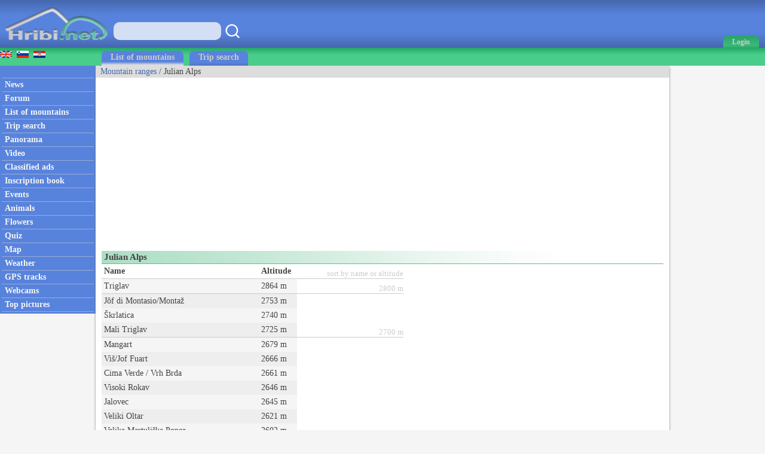

--- FILE ---
content_type: text/html; charset=utf-8
request_url: https://www.hiking-trail.net/mountain_range/julijske_alpe/1
body_size: 143356
content:



<!DOCTYPE html>


<html xmlns="http://www.w3.org/1999/xhtml">
<head><link rel="stylesheet" type="text/css" href="/StyleSheet.css" /><meta name="viewport" content="width=device-width, initial-scale=1.0" /><meta http-equiv="content-type" content="text/html; charset=UTF-8" /><link rel="shortcut icon" href="/slike/logo.ico" />
    
        <title>Julian Alps</title>
        <meta name="description" content="Description of the mountain range Julian Alps and mountains and trails in the mountain range Julian Alps." />
<meta name="author" content="Rok Lukan" />

<script>_iprom_consent=true;</script>
<script type="text/javascript">

  var _gaq = _gaq || [];
  _gaq.push(['_setAccount', 'UA-427512-13']);
  _gaq.push(['_trackPageview']);

  (function() {
    var ga = document.createElement('script'); ga.type = 'text/javascript'; ga.async = true;
    ga.src = ('https:' == document.location.protocol ? 'https://ssl' : 'http://www') + '.google-analytics.com/ga.js';
    var s = document.getElementsByTagName('script')[0]; s.parentNode.insertBefore(ga, s);
  })();

</script>


<title>

</title></head>
<body onload="menuZ();">

    <form method="post" action="./1?id=1" id="form1">
<div class="aspNetHidden">
<input type="hidden" name="__VIEWSTATE" id="__VIEWSTATE" value="/wEPDwULLTE0NzIzNjI2MTBkZIX+Eklnib6zrnmObXIv8k03YVVfV3/FCjnjj/ltANsG" />
</div>

<div class="aspNetHidden">

	<input type="hidden" name="__VIEWSTATEGENERATOR" id="__VIEWSTATEGENERATOR" value="B6457925" />
</div>
<script>


    function tooltip(tekst)
    {

        var tempDiv = document.createElement("div");
        document.body.appendChild(tempDiv);
        tempDiv.innerHTML = tekst;
        tempDiv.className='tooltiptext';
        setTimeout(function () { document.body.removeChild(tempDiv); }, 2000);
    }
</script>
        

    <script>
        


        function prijava() {
            if (document.getElementById('DivPrijava').style.display == 'block')
            {
                document.getElementById('DivPrijava').style.display = 'none';
            }
            else
            {
                document.getElementById('DivPrijava').style.display = 'block';
                document.getElementById("prijava1").focus();
            }
        }
        
        

        function prijava1(u, g, a, v) {

            var xmlHttp;
            try {
                xmlHttp = new XMLHttpRequest();
            }
            catch (e) {
                try {
                    xmlHttp = new ActiveXObject("Msxml2.XMLHTTP");
                }
                catch (e) {
                    try {
                        xmlHttp = new ActiveXObject("Microsoft.XMLHTTP");
                    }
                    catch (e) {
                        return false;
                    }
                }
            }
            xmlHttp.onreadystatechange = function () {
                if (xmlHttp.readyState == 4) {
                    if (xmlHttp.responseText.length<10)
                    {
                        document.getElementById('DivPrijava').style.display = 'none';
                        window.location.reload();
                        for (i = 0; i < document.forms.length; i++) {
                            document.forms[i].reset();
                        }
                    }
                    else
                    {
                        tooltip(xmlHttp.responseText);
                    }
                }
            }
            

            if ((u.length > 0 && g.length>0)) {
                xmlHttp.open("POST", "/ajaxprijava.aspx", false);
                xmlHttp.setRequestHeader("Content-type", "application/x-www-form-urlencoded");
                xmlHttp.setRequestHeader("Cache-Control", "no-cache");
                xmlHttp.setRequestHeader("Pragma", "no-cache");
                xmlHttp.setRequestHeader("If-Modified-Since", "Sat, 1 Jan 2000 00:00:00 GMT");
                xmlHttp.send("u=" + encodeURIComponent(u) + "&g=" + encodeURIComponent(g) + "&a=" + encodeURIComponent(a));
            }
            else
            {
                tooltip("Enter your username and password!");
            }
        }

        function prijavaE(evt) { 
            if (evt.keyCode === 13) {
                evt.preventDefault();
                prijava1(document.getElementById('prijava1').value, document.getElementById('prijava2').value, document.getElementById('avtoprijava').checked,1);
            }

            var ASCIICode = (evt.which) ? evt.which : evt.keyCode 
            if (ASCIICode > 31 && (ASCIICode < 48 || ASCIICode > 57)) 
                return false; 
            return true; 
        } 

    </script>
<script>
function prijavaG() { 
    prijava1(document.getElementById('prijava1').value, document.getElementById('prijava2').value, document.getElementById('avtoprijava').checked,1);
} 
</script>
        

<script>
    var menuU1 = 0;
    var menuUS = 0;
    var vednoOdprt=0

    function menuUser(tt) {
        if (tt == 1) {
            if (menuU1 == 1) {

                if (window.innerWidth + 30 < menuUS || window.innerWidth - 30 > menuUS) {
                    if(vednoOdprt == 1)
                    {
                        if(window.innerWidth>800){
                            document.getElementById("MeniZgorajZgorajM").style.display = "none";
                            menuU1 = 0;
                        }
                    }
                    else
                    {
                        document.getElementById("MeniZgorajZgorajM").style.display = "none";
                        menuU1 = 0;
                    }
                }
            }
        }
        else if(tt == 2)
        {
            if(vednoOdprt == 1)
            {
                if(window.innerWidth<=800){
                    document.getElementById('MeniZgorajZgorajM').innerHTML = "<div class='menizgorajM2'>" + document.getElementById('MeniZgorajZgoraj').innerHTML + "</div>";
                    document.getElementById("MeniZgorajZgorajM").style.display = "block";
                    menuU1 = 1;
                    menuUS = window.innerWidth;
                }
            }
        }
        else {
            if (menuU1 == 1) {
                if(vednoOdprt == 1)
                {
                    if(window.innerWidth>800){
                        document.getElementById("MeniZgorajZgorajM").style.display = "none";
                        menuU1 = 0;

                    }
                }
                else
                {
                    document.getElementById("MeniZgorajZgorajM").style.display = "none";
                    menuU1 = 0;

                }
            }
            else {
                document.getElementById('MeniZgorajZgorajM').innerHTML = "<div class='menizgorajM2'>" + document.getElementById('MeniZgorajZgoraj').innerHTML + "</div>";
                document.getElementById("MeniZgorajZgorajM").style.display = "block";
                menuU1 = 1;
                menuUS = window.innerWidth;

            }
        }
    }

    function menuZ() {
        if(window.innerWidth<=800)
        {
            document.getElementById('menizgorajM').innerHTML = "<div class='menizgorajM2'>" + document.getElementById('MeniZgorajSredina').innerHTML+"</div>";
        }
    }

    var menu1 = 0;
    var menuS = 0;
    function menu(tt) {
        if (tt == 1) {
            if (menu1 == 1) {
                
                if (window.innerWidth + 30 < menuS || window.innerWidth - 30 > menuS) {
                    document.getElementById("meniOzadje").style.display = "none";
                    document.getElementById("leftM").style.display = "none";
                    //document.getElementsByTagName("BODY")[0].classList.remove("fixedPosition");
                    //document.getElementById("MeniZgorajLevo").style.display = "none";
                    menu1 = 0;
                }
            }
        }
        else {
            if (menu1 == 1) {
                document.getElementById("meniOzadje").style.display = "none";
                document.getElementById("leftM").style.display = "none";
                //document.getElementsByTagName("BODY")[0].classList.remove("fixedPosition");
                

                menu1 = 0;
            }
            else {
                document.getElementById('leftM').innerHTML = "<div class='MeniZgorajLevo2'>" + document.getElementById('MeniZgorajLevo').innerHTML + "</div><div>" + document.getElementById('left').innerHTML + "</div>";
                document.getElementById("meniOzadje").style.display = "block";
                document.getElementById("leftM").style.display = "block";
                //document.getElementsByTagName("BODY")[0].classList.add("fixedPosition");


                menu1 = 1;
                menuS = window.innerWidth;
            }
        }
    }



    var isk22=true;
    function iskanje22()
    {

        if(isk22)
        {
            document.getElementById("iskalnik3").style.display="block";
            isk22=false;
            document.getElementById("iskalnikX").focus();


        }
        else
        {
            document.getElementById("iskalnik3").style.display="none";
            isk22=true;
        }
    }

    function iskanje11()
    {
            if(document.getElementById("iskalnikX").value!="")
            {
                window.location.replace("/iskalnik.asp?q="+encodeURIComponent(document.getElementById("iskalnikX").value));
            }
            else
            {
                tooltip("Vpišite iskan niz besed!");
            }
    }

    function iskanje111(eventx)
    {
        if (eventx.keyCode === 13) {
            eventx.preventDefault();
            if(document.getElementById("iskalnikX").value!="")
            {
                window.location.replace("/iskalnik.asp?q="+encodeURIComponent(document.getElementById("iskalnikX").value));
            }
            else
            {
                tooltip("Vpišite iskan niz besed!");
            }
        }
    }
</script>


<script type="text/javascript">
    function ajaxc() {
        var xmlHttpcl;
        try {
            xmlHttpcl = new XMLHttpRequest();
        }
        catch (e) {
            try {
                xmlHttpcl = new ActiveXObject("Msxml2.XMLHTTP");
            }
            catch (e) {
                try {
                    xmlHttpcl = new ActiveXObject("Microsoft.XMLHTTP");
                }
                catch (e) {
                    return false;
                }
            }
        }
        xmlHttpcl.onreadystatechange = function () {
        }
        xmlHttpcl.open("GET", "/ajaxc.asp", false);
        xmlHttpcl.setRequestHeader("Cache-Control", "no-cache");
        xmlHttpcl.setRequestHeader("Pragma", "no-cache");
        xmlHttpcl.setRequestHeader("If-Modified-Since", "Sat, 1 Jan 2000 00:00:00 GMT");
        xmlHttpcl.send(null);
    }
    ajaxc();
</script>

<script type="text/javascript">
    function locljivost(l) {

        var xmlHttploc;
        try {
            xmlHttploc = new XMLHttpRequest();
        }
        catch (e) {
            try {
                xmlHttploc = new ActiveXObject("Msxml2.XMLHTTP");
            }
            catch (e) {
                try {
                    xmlHttploc = new ActiveXObject("Microsoft.XMLHTTP");
                }
                catch (e) {
                    return false;
                }
            }
        }
        xmlHttploc.onreadystatechange = function () {
        }
        xmlHttploc.open("GET", "/ajaxlocljivost.asp?l="+l, false);
        xmlHttploc.setRequestHeader("Cache-Control", "no-cache");
        xmlHttploc.setRequestHeader("Pragma", "no-cache");
        xmlHttploc.setRequestHeader("If-Modified-Since", "Sat, 1 Jan 2000 00:00:00 GMT");
        xmlHttploc.send(null);
    }
    
    locljivost(window.innerWidth);
    

</script>
   <div id="glava">

       <div id="glava1_desktop"><a href="/" title="hribi"><span><img src="/slike/logo.png" alt="Hribi.net" /></span></a></div>
       <div id="glava1_mobile"><a href="/" title="hribi"><img src="/slike/logo_mobile.png" alt="Hribi.net" /></a></div>
       
       <div id="iskalnik3"><table><tr><td class="td1"><input onkeypress="iskanje111(event);" class="iskalnik1" type="text" id="iskalnikX" /></td><td class="td1"><div onclick="iskanje11();" class="gumbiskanje"></div></td></tr></table></div>       


       <div id="glava5"><div title="Menu" onclick="menu();" id="gM"></div></div>
       <div id="glava3">
           <div title="Prijava" onclick="prijava();" id="gA"><span class="h800">Login</span></div>

       </div>
       
       <div id="glava2">
           
       </div>
       
       <div id="glava22">
            <div title="Iskanje" onclick="iskanje22();" id="gMi"></div>
       </div>


       <div id="glava4">
           
           <div id="MeniZgorajZgoraj">
               

           </div>

       </div>
       
   </div>
<div id="MeniZgorajZgorajM"></div>



<div id="DivPrijava">
    <div id="DivPrijava2">
        <div><b>Login</b></div>
        <div class="rdec" id="prijavaNapaka"></div>
        <div style="margin-top:5px;">User name:</div>
        <div><input onkeypress="prijavaE(event);" class="tbox1" type="text" id="prijava1" /></div>
        <div style="margin-top:5px;">Password:</div>
        <div><input onkeypress="prijavaE(event);" class='tbox1' type='password' id='prijava2' /></div>
        <div style="margin-top:5px;"><label for="avtoprijava">Remember me:</label> <input type="checkbox" id="avtoprijava" /></div>
        <div style="margin-top:5px;"><div class="gumb1" onclick="prijavaG();">Login</div></div>
        <div style="padding-top:15px; clear:both;">Not registered yet? <a href="/registracija.asp">Register now</a>.</div>
        <div style="margin-top:15px;"><a href="/geslo.asp">Forgot your password?</a></div>
    </div>
</div>


<div id="meniOzadje" onclick="menu();"></div>

<div id="menizgorajM"></div>
<div class="menizgorajA">
<div class="menizgoraj">

    
    <div id="MeniZgorajLevo"><a href="https://www.hike.uno/mountain_range/julian_alps/1"><img src="/slike/eng.gif" /></a>&nbsp;&nbsp;<a href="https://www.hribi.net/gorovje/julijske_alpe/1"><img src="/slike/slo.gif" /></a>&nbsp;&nbsp;<a href="https://hr.hribi.net/planinski_lanac/julijske_alpe/1"><img src="/slike/hrv.gif" /></a></div>
<div id="MeniZgorajSredina">
    <div class="zavihek1"><a class="pov2" href="/hiking/mountain_ranges">List of mountains</a></div>
    <div class="zavihek0"><a class="pov2" href="/trip_search">Trip search</a></div>
</div>



</div>
</div>


<div id="okvir">
<div class="left" id="left">

<div class="hr"></div>
<div class="meni1"><a class="meni" href="/"><h2>News</h2></a></div>
<div class="hr"></div>
<div class="meni1"><a class="meni" href="/trenutnerazmere.asp"><h2>Forum</h2></a></div>
<div class="hr"></div>
<div class="meni1"><a class="meni" href="/hiking/mountain_ranges"><h2>List of mountains</h2></a></div>
<div class="hr"></div>
<div class="meni1"><a class="meni" href="/trip_search"><h2>Trip search</h2></a></div>
<div class="hr"></div>
<div class="meni1"><a class="meni" href="/hiking_panoramas"><h2>Panorama</h2></a></div>
<div class="hr"></div>
<div class="meni1"><a class="meni" href="/video/"><h2>Video</h2></a></div>
<div class="hr"></div>
<div class="meni1"><a class="meni" href="/mali_oglasi"><h2>Classified ads</h2></a></div>
<div class="hr"></div>
<div class="meni1"><a class="meni" href="/inscription_book_of_mountains"><h2>Inscription book</h2></a></div>
<div class="hr"></div>
<div class="meni1"><a class="meni" href="/prireditve.asp"><h2>Events</h2></a></div>
<div class="hr"></div>
<div class="meni1"><a class="meni" href="/alpine_animals"><h2>Animals</h2></a></div>
<div class="hr"></div>
<div class="meni1"><a class="meni" href="/rastline"><h2>Flowers</h2></a></div>
<div class="hr"></div>
<div class="meni1"><a class="meni" href="/kviz.asp"><h2>Quiz</h2></a></div>
<div class="hr"></div>
<div class="meni1"><a class="meni" href="/zemljevid.asp"><h2>Map</h2></a></div>
<div class="hr"></div>
<div class="meni1"><a class="meni" href="/vreme.asp"><h2>Weather</h2></a></div>
<div class="hr"></div>
<div class="meni1"><a class="meni" href="/gps.asp"><h2>GPS tracks</h2></a></div>
<div class="hr"></div>
<div class="meni1"><a class="meni" href="/mountain_webcams"><h2>Webcams</h2></a></div>
<div class="hr"></div>
<div class="meni1"><a class="meni" href="/najslike.asp"><h2>Top pictures</h2></a></div>
<div class="hr"></div>






</div>


<div class="leftM" id="leftM"></div>

<script>
    
    window.addEventListener('scroll', function (event) {
        if(document.documentElement.scrollTop>=110)
        {
            document.getElementById("oglasD").style.position = "fixed";
            document.getElementById("oglasD").style.top = "0px";
        }
        else
        {
            document.getElementById("oglasD").style.position = "static";
            document.getElementById("oglasD").style.top = "";

        }
    });
    
</script>
            
<div class="main">
    <div id="drobtinice">
        
    <a class="moder" href="/hiking/mountain_ranges">Mountain ranges</a> / Julian Alps

    </div>

    <div id="oglas1">
        <div id="oglas1a">

<script async src="https://pagead2.googlesyndication.com/pagead/js/adsbygoogle.js?client=ca-pub-0186014428427864"
     crossorigin="anonymous"></script>
<!-- hiking-trail horizontal 1 -->
<ins class="adsbygoogle"
     style="display:block"
     data-ad-client="ca-pub-0186014428427864"
     data-ad-slot="8668676595"
     data-ad-format="auto"
     data-full-width-responsive="true"></ins>
<script>
     (adsbygoogle = window.adsbygoogle || []).push({});
</script>
           


        </div><div id="oglas1b">
        
<script async src="https://pagead2.googlesyndication.com/pagead/js/adsbygoogle.js?client=ca-pub-0186014428427864"
     crossorigin="anonymous"></script>
<!-- hiking-trail horizontal 2 -->
<ins class="adsbygoogle"
     style="display:block"
     data-ad-client="ca-pub-0186014428427864"
     data-ad-slot="4478150148"
     data-ad-format="auto"
     data-full-width-responsive="true"></ins>
<script>
     (adsbygoogle = window.adsbygoogle || []).push({});
</script>

        
        </div>

    </div>

    <div class="main2">
            
    

    <script type="text/javascript">
        var drzavaref = ""; drzavarefid=0;
        var samoRefDrzava=0;
        var gumbKlik=0;
        var gorovjeopis = "";
        var gorovjeopismob = "";
        var sortT = 2;
        function sortiraj(id) {
            if(gumbKlik==1)
            {
                if(samoRefDrzava==1){
                    samoRefDrzava=0;
                }
                else{
                    samoRefDrzava=1;
                }
                gumbKlik=0;
            }
            else
            {
                if (parseInt(id) == 2)
                {
                    if (sortT == 2) {
                        id = 4;
                        sortT = 4;
                    }
                    else {
                        id = 2;
                        sortT = 2;
                    }
                }
                if (parseInt(id) == 1) {
                    if (sortT == 1) {
                        id = 3;
                        sortT = 3;
                    }
                    else {
                        id = 1;
                        sortT = 1;
                    }
                }
            }
            var xmlHttp;
            try {
                xmlHttp = new XMLHttpRequest();
            }
            catch (e) {
                try {
                    xmlHttp = new ActiveXObject("Msxml2.XMLHTTP");
                }
                catch (e) {
                    try {
                        xmlHttp = new ActiveXObject("Microsoft.XMLHTTP");
                    }
                    catch (e) {
                        return false;
                    }
                }
            }
            xmlHttp.onreadystatechange = function () {
                if (xmlHttp.readyState == 4) {
                    document.getElementById("gorovjaseznam").innerHTML = xmlHttp.responseText;

                    

                }
            }
            if(samoRefDrzava==1)
            {
                xmlHttp.open("GET", "/ajaxgorovja.asp?gorovjeid=1&sortiraj=" + id + "&dref="+drzavarefid, true);
                xmlHttp.setRequestHeader("Cache-Control", "no-cache");
                xmlHttp.setRequestHeader("Pragma", "no-cache");
                xmlHttp.setRequestHeader("If-Modified-Since", "Sat, 1 Jan 2000 00:00:00 GMT");
                xmlHttp.send(null);
            }
            else
            {
                xmlHttp.open("GET", "/ajaxgorovja.asp?gorovjeid=1&sortiraj=" + id, true);
                xmlHttp.setRequestHeader("Cache-Control", "no-cache");
                xmlHttp.setRequestHeader("Pragma", "no-cache");
                xmlHttp.setRequestHeader("If-Modified-Since", "Sat, 1 Jan 2000 00:00:00 GMT");
                xmlHttp.send(null);
            }
        }
        
</script>
    <div class="naslov1"><h1>Julian Alps</h1></div>
    <table><tr><td>

    <div id="gorovjaseznam">
        <table>
            <tr><td class="vrtdA"><b><span style="cursor:pointer;" onclick="sortiraj(1);">Name</span></b></td><td class="vrtdA"><b><span style="cursor:pointer;" onclick="sortiraj(2);">Altitude</span></b></td><td class="vrtdX">sort by name or altitude</td></tr>

<tr class="vr0"><td class="vrtdA"><a href="/mountain/triglav/1/1">Triglav</a></td><td class="vrtdA"><a href="/mountain/triglav/1/1">2864&nbsp;m</a></td><td class="vrtdX">2800&nbsp;m</td></tr>

<tr class="vr1"><td class="vrtd"><a href="/mountain/jof_di_montasio_montaz/1/629">Jôf di Montasio/Montaž</a></td><td class="vrtd"><a href="/mountain/jof_di_montasio_montaz/1/629">2753&nbsp;m</a></td></tr>

<tr class="vr0"><td class="vrtd"><a href="/mountain/skrlatica/1/2">Škrlatica</a></td><td class="vrtd"><a href="/mountain/skrlatica/1/2">2740&nbsp;m</a></td></tr>

<tr class="vr1"><td class="vrtdA"><a href="/mountain/mali_triglav/1/3">Mali Triglav</a></td><td class="vrtdA"><a href="/mountain/mali_triglav/1/3">2725&nbsp;m</a></td><td class="vrtdX">2700&nbsp;m</td></tr>

<tr class="vr0"><td class="vrtd"><a href="/mountain/mangart/1/4">Mangart</a></td><td class="vrtd"><a href="/mountain/mangart/1/4">2679&nbsp;m</a></td></tr>

<tr class="vr1"><td class="vrtd"><a href="/mountain/vis_jof_fuart/1/1041">Viš/Jof Fuart</a></td><td class="vrtd"><a href="/mountain/vis_jof_fuart/1/1041">2666&nbsp;m</a></td></tr>

<tr class="vr0"><td class="vrtd"><a href="/mountain/cima_verde___vrh_brda/1/1344">Cima Verde / Vrh Brda</a></td><td class="vrtd"><a href="/mountain/cima_verde___vrh_brda/1/1344">2661&nbsp;m</a></td></tr>

<tr class="vr1"><td class="vrtd"><a href="/mountain/visoki_rokav/1/5">Visoki Rokav</a></td><td class="vrtd"><a href="/mountain/visoki_rokav/1/5">2646&nbsp;m</a></td></tr>

<tr class="vr0"><td class="vrtd"><a href="/mountain/jalovec/1/6">Jalovec</a></td><td class="vrtd"><a href="/mountain/jalovec/1/6">2645&nbsp;m</a></td></tr>

<tr class="vr1"><td class="vrtd"><a href="/mountain/veliki_oltar/1/7">Veliki Oltar</a></td><td class="vrtd"><a href="/mountain/veliki_oltar/1/7">2621&nbsp;m</a></td></tr>

<tr class="vr0"><td class="vrtd"><a href="/mountain/velika_martuljska_ponca/1/8">Velika Martuljška Ponca</a></td><td class="vrtd"><a href="/mountain/velika_martuljska_ponca/1/8">2602&nbsp;m</a></td></tr>

<tr class="vr1"><td class="vrtdA"><a href="/mountain/razor/1/9">Razor</a></td><td class="vrtdA"><a href="/mountain/razor/1/9">2601&nbsp;m</a></td><td class="vrtdX">2600&nbsp;m</td></tr>

<tr class="vr0"><td class="vrtd"><a href="/mountain/dolkova_spica/1/10">Dolkova špica</a></td><td class="vrtd"><a href="/mountain/dolkova_spica/1/10">2591&nbsp;m</a></td></tr>

<tr class="vr1"><td class="vrtd"><a href="/mountain/visoki_kanin/1/12">Visoki Kanin</a></td><td class="vrtd"><a href="/mountain/visoki_kanin/1/12">2587&nbsp;m</a></td></tr>

<tr class="vr0"><td class="vrtd"><a href="/mountain/rjavec/1/4122">Rjavec</a></td><td class="vrtd"><a href="/mountain/rjavec/1/4122">2571&nbsp;m</a></td></tr>

<tr class="vr1"><td class="vrtd"><a href="/mountain/mali_kanin/1/13">Mali Kanin</a></td><td class="vrtd"><a href="/mountain/mali_kanin/1/13">2571&nbsp;m</a></td></tr>

<tr class="vr0"><td class="vrtd"><a href="/mountain/kanjavec_west_peak/1/1544">Kanjavec (West peak)</a></td><td class="vrtd"><a href="/mountain/kanjavec_west_peak/1/1544">2569&nbsp;m</a></td></tr>

<tr class="vr1"><td class="vrtd"><a href="/mountain/kanjavec/1/14">Kanjavec</a></td><td class="vrtd"><a href="/mountain/kanjavec/1/14">2569&nbsp;m</a></td></tr>

<tr class="vr0"><td class="vrtd"><a href="/mountain/glava_v_zaplanji/1/17">Glava v Zaplanji</a></td><td class="vrtd"><a href="/mountain/glava_v_zaplanji/1/17">2556&nbsp;m</a></td></tr>

<tr class="vr1"><td class="vrtd"><a href="/mountain/rogljica/1/19">Rogljica</a></td><td class="vrtd"><a href="/mountain/rogljica/1/19">2547&nbsp;m</a></td></tr>

<tr class="vr0"><td class="vrtd"><a href="/mountain/prisank___prisojnik/1/18">Prisank / Prisojnik</a></td><td class="vrtd"><a href="/mountain/prisank___prisojnik/1/18">2547&nbsp;m</a></td></tr>

<tr class="vr1"><td class="vrtd"><a href="/mountain/rakova_spica/1/3178">Rakova Špica</a></td><td class="vrtd"><a href="/mountain/rakova_spica/1/3178">2545&nbsp;m</a></td></tr>

<tr class="vr0"><td class="vrtd"><a href="/mountain/dovski_kriz/1/22">Dovški križ</a></td><td class="vrtd"><a href="/mountain/dovski_kriz/1/22">2542&nbsp;m</a></td></tr>

<tr class="vr1"><td class="vrtd"><a href="/mountain/kredarica/1/2990">Kredarica</a></td><td class="vrtd"><a href="/mountain/kredarica/1/2990">2541&nbsp;m</a></td></tr>

<tr class="vr0"><td class="vrtd"><a href="/mountain/rz/1/26">Rž</a></td><td class="vrtd"><a href="/mountain/rz/1/26">2538&nbsp;m</a></td></tr>

<tr class="vr1"><td class="vrtd"><a href="/mountain/rjavina/1/27">Rjavina</a></td><td class="vrtd"><a href="/mountain/rjavina/1/27">2532&nbsp;m</a></td></tr>

<tr class="vr0"><td class="vrtd"><a href="/mountain/foronon_del_buinz___spik_nad_nosom/1/1342">Foronon del Buinz / Špik nad Nosom</a></td><td class="vrtd"><a href="/mountain/foronon_del_buinz___spik_nad_nosom/1/1342">2531&nbsp;m</a></td></tr>

<tr class="vr1"><td class="vrtd"><a href="/mountain/triglavska_vojasnica_viktorja_emanuela_iii/1/105">Triglavska vojašnica Viktorja Emanuela III.</a></td><td class="vrtd"><a href="/mountain/triglavska_vojasnica_viktorja_emanuela_iii/1/105">2520&nbsp;m</a></td></tr>

<tr class="vr0"><td class="vrtd"><a href="/mountain/triglavski_dom_na_kredarici/1/23">Triglavski dom na Kredarici</a></td><td class="vrtd"><a href="/mountain/triglavski_dom_na_kredarici/1/23">2515&nbsp;m</a></td></tr>

<tr class="vr1"><td class="vrtd"><a href="/mountain/divja_koza/1/3954">Divja koza</a></td><td class="vrtd"><a href="/mountain/divja_koza/1/3954">2507&nbsp;m</a></td></tr>

<tr class="vr0"><td class="vrtd"><a href="/mountain/kostrunove_spice/1/1282">Koštrunove špice</a></td><td class="vrtd"><a href="/mountain/kostrunove_spice/1/1282">2502&nbsp;m</a></td></tr>

<tr class="vr1"><td class="vrtd"><a href="/mountain/mala_martuljska_ponca/1/1382">Mala Martuljška Ponca</a></td><td class="vrtd"><a href="/mountain/mala_martuljska_ponca/1/1382">2501&nbsp;m</a></td></tr>

<tr class="vr0"><td class="vrtd"><a href="/mountain/stenar/1/33">Stenar</a></td><td class="vrtd"><a href="/mountain/stenar/1/33">2501&nbsp;m</a></td></tr>

<tr class="vr1"><td class="vrtdZ"><a href="/mountain/spodnji_rokav/1/2248">Spodnji Rokav</a></td><td class="vrtdZ"><a href="/mountain/spodnji_rokav/1/2248">2500&nbsp;m</a></td><td class="vrtdX2">2500&nbsp;m</td></tr>

<tr class="vr0"><td class="vrtd"><a href="/mountain/prestreljenik/1/35">Prestreljenik</a></td><td class="vrtd"><a href="/mountain/prestreljenik/1/35">2499&nbsp;m</a></td></tr>

<tr class="vr1"><td class="vrtd"><a href="/mountain/siroka_pec/1/1381">Široka peč</a></td><td class="vrtd"><a href="/mountain/siroka_pec/1/1381">2497&nbsp;m</a></td></tr>

<tr class="vr0"><td class="vrtd"><a href="/mountain/poprovec/1/1546">Poprovec</a></td><td class="vrtd"><a href="/mountain/poprovec/1/1546">2496&nbsp;m</a></td></tr>

<tr class="vr1"><td class="vrtd"><a href="/mountain/teme_hribarice/1/1545">Teme (Hribarice)</a></td><td class="vrtd"><a href="/mountain/teme_hribarice/1/1545">2495&nbsp;m</a></td></tr>

<tr class="vr0"><td class="vrtd"><a href="/mountain/veliki_ozebnik/1/40">Veliki Ozebnik</a></td><td class="vrtd"><a href="/mountain/veliki_ozebnik/1/40">2480&nbsp;m</a></td></tr>

<tr class="vr1"><td class="vrtd"><a href="/mountain/vrh_zelenic/1/4125">Vrh Zelenic</a></td><td class="vrtd"><a href="/mountain/vrh_zelenic/1/4125">2478&nbsp;m</a></td></tr>

<tr class="vr0"><td class="vrtd"><a href="/mountain/spik/1/43">Špik</a></td><td class="vrtd"><a href="/mountain/spik/1/43">2472&nbsp;m</a></td></tr>

<tr class="vr1"><td class="vrtd"><a href="/mountain/miseljski_konec/1/46">Mišeljski Konec</a></td><td class="vrtd"><a href="/mountain/miseljski_konec/1/46">2464&nbsp;m</a></td></tr>

<tr class="vr0"><td class="vrtd"><a href="/mountain/begunjski_vrh/1/48">Begunjski vrh</a></td><td class="vrtd"><a href="/mountain/begunjski_vrh/1/48">2461&nbsp;m</a></td></tr>

<tr class="vr1"><td class="vrtd"><a href="/mountain/planja/1/423">Planja</a></td><td class="vrtd"><a href="/mountain/planja/1/423">2453&nbsp;m</a></td></tr>

<tr class="vr0"><td class="vrtd"><a href="/mountain/vrh_laske_planje/1/3597">Vrh Laške Planje</a></td><td class="vrtd"><a href="/mountain/vrh_laske_planje/1/3597">2448&nbsp;m</a></td></tr>

<tr class="vr1"><td class="vrtd"><a href="/mountain/vrsaki_vzhodni_vrh/1/1540">Vršaki (Vzhodni vrh)</a></td><td class="vrtd"><a href="/mountain/vrsaki_vzhodni_vrh/1/1540">2448&nbsp;m</a></td></tr>

<tr class="vr0"><td class="vrtd"><a href="/mountain/vrh_krnice/1/1373">Vrh Krnice</a></td><td class="vrtd"><a href="/mountain/vrh_krnice/1/1373">2441&nbsp;m</a></td></tr>

<tr class="vr1"><td class="vrtd"><a href="/mountain/vrsaki_south_peak/1/1543">Vršaki (South peak)</a></td><td class="vrtd"><a href="/mountain/vrsaki_south_peak/1/1543">2431&nbsp;m</a></td></tr>

<tr class="vr0"><td class="vrtd"><a href="/mountain/bivacco_suringar/1/1339">Bivacco Suringar</a></td><td class="vrtd"><a href="/mountain/bivacco_suringar/1/1339">2430&nbsp;m</a></td></tr>

<tr class="vr1"><td class="vrtd"><a href="/mountain/kukova_spica/1/402">Kukova špica</a></td><td class="vrtd"><a href="/mountain/kukova_spica/1/402">2427&nbsp;m</a></td></tr>

<tr class="vr0"><td class="vrtd"><a href="/mountain/vrsaki_srednji_vrh/1/1541">Vršaki (Srednji vrh)</a></td><td class="vrtd"><a href="/mountain/vrsaki_srednji_vrh/1/1541">2424&nbsp;m</a></td></tr>

<tr class="vr1"><td class="vrtd"><a href="/mountain/crni_vogel/1/4050">Črni Vogel</a></td><td class="vrtd"><a href="/mountain/crni_vogel/1/4050">2422&nbsp;m</a></td></tr>

<tr class="vr0"><td class="vrtd"><a href="/mountain/vrsaki_vrh_za_koritami/1/1542">Vršaki (Vrh za Koritami)</a></td><td class="vrtd"><a href="/mountain/vrsaki_vrh_za_koritami/1/1542">2422&nbsp;m</a></td></tr>

<tr class="vr1"><td class="vrtd"><a href="/mountain/cima_di_terrarossa/1/1053">Cima di Terrarossa</a></td><td class="vrtd"><a href="/mountain/cima_di_terrarossa/1/1053">2420&nbsp;m</a></td></tr>

<tr class="vr0"><td class="vrtd"><a href="/mountain/pihavec/1/1052">Pihavec</a></td><td class="vrtd"><a href="/mountain/pihavec/1/1052">2419&nbsp;m</a></td></tr>

<tr class="vr1"><td class="vrtd"><a href="/mountain/punta_plagnis/1/1629">Punta Plagnis</a></td><td class="vrtd"><a href="/mountain/punta_plagnis/1/1629">2411&nbsp;m</a></td></tr>

<tr class="vr0"><td class="vrtd"><a href="/mountain/kriz/1/257">Križ</a></td><td class="vrtd"><a href="/mountain/kriz/1/257">2410&nbsp;m</a></td></tr>

<tr class="vr1"><td class="vrtd"><a href="/mountain/visoka_vrbanova_spica/1/321">Visoka Vrbanova špica</a></td><td class="vrtd"><a href="/mountain/visoka_vrbanova_spica/1/321">2408&nbsp;m</a></td></tr>

<tr class="vr0"><td class="vrtd"><a href="/mountain/lopa/1/2800">Lopa</a></td><td class="vrtd"><a href="/mountain/lopa/1/2800">2406&nbsp;m</a></td></tr>

<tr class="vr1"><td class="vrtd"><a href="/mountain/gubno_above_kriska_stena/1/1121">Gubno (above Kriška stena)</a></td><td class="vrtd"><a href="/mountain/gubno_above_kriska_stena/1/1121">2403&nbsp;m</a></td></tr>

<tr class="vr0"><td class="vrtdA"><a href="/mountain/dom_planika/1/94">Dom Planika</a></td><td class="vrtdA"><a href="/mountain/dom_planika/1/94">2401&nbsp;m</a></td><td class="vrtdX">2400&nbsp;m</td></tr>

<tr class="vr1"><td class="vrtd"><a href="/mountain/veliko_spicje/1/452">Veliko Špičje</a></td><td class="vrtd"><a href="/mountain/veliko_spicje/1/452">2398&nbsp;m</a></td></tr>

<tr class="vr0"><td class="vrtd"><a href="/mountain/cmir/1/155">Cmir</a></td><td class="vrtd"><a href="/mountain/cmir/1/155">2393&nbsp;m</a></td></tr>

<tr class="vr1"><td class="vrtd"><a href="/mountain/bovski_gamsovec/1/647">Bovški Gamsovec</a></td><td class="vrtd"><a href="/mountain/bovski_gamsovec/1/647">2392&nbsp;m</a></td></tr>

<tr class="vr0"><td class="vrtd"><a href="/mountain/prestreljenisko_okno/1/2848">Prestreljeniško okno</a></td><td class="vrtd"><a href="/mountain/prestreljenisko_okno/1/2848">2391&nbsp;m</a></td></tr>

<tr class="vr1"><td class="vrtd"><a href="/mountain/debeli_vrh/1/383">Debeli vrh</a></td><td class="vrtd"><a href="/mountain/debeli_vrh/1/383">2390&nbsp;m</a></td></tr>

<tr class="vr0"><td class="vrtd"><a href="/mountain/vrh_hribaric/1/1539">Vrh Hribaric</a></td><td class="vrtd"><a href="/mountain/vrh_hribaric/1/1539">2388&nbsp;m</a></td></tr>

<tr class="vr1"><td class="vrtd"><a href="/mountain/splevta_razor/1/1348">Šplevta (Razor)</a></td><td class="vrtd"><a href="/mountain/splevta_razor/1/1348">2382&nbsp;m</a></td></tr>

<tr class="vr0"><td class="vrtd"><a href="/mountain/strma_pec___monte_cimone/1/1562">Strma peč / Monte Cimone</a></td><td class="vrtd"><a href="/mountain/strma_pec___monte_cimone/1/1562">2380&nbsp;m</a></td></tr>

<tr class="vr1"><td class="vrtd"><a href="/mountain/travnik_at_mojstrovke/1/1327">Travnik (at Mojstrovke)</a></td><td class="vrtd"><a href="/mountain/travnik_at_mojstrovke/1/1327">2379&nbsp;m</a></td></tr>

<tr class="vr0"><td class="vrtd"><a href="/mountain/kucelj_julian_alps/1/3334">Kucelj (Julian Alps)</a></td><td class="vrtd"><a href="/mountain/kucelj_julian_alps/1/3334">2372&nbsp;m</a></td></tr>

<tr class="vr1"><td class="vrtd"><a href="/mountain/vrh_osojnic/1/3139">Vrh Osojnic</a></td><td class="vrtd"><a href="/mountain/vrh_osojnic/1/3139">2371&nbsp;m</a></td></tr>

<tr class="vr0"><td class="vrtd"><a href="/mountain/kriski_rob/1/1349">Kriški rob</a></td><td class="vrtd"><a href="/mountain/kriski_rob/1/1349">2366&nbsp;m</a></td></tr>

<tr class="vr1"><td class="vrtd"><a href="/mountain/velika_mojstrovka/1/386">Velika Mojstrovka</a></td><td class="vrtd"><a href="/mountain/velika_mojstrovka/1/386">2366&nbsp;m</a></td></tr>

<tr class="vr0"><td class="vrtd"><a href="/mountain/smarjetna_glava/1/1612">Šmarjetna glava</a></td><td class="vrtd"><a href="/mountain/smarjetna_glava/1/1612">2358&nbsp;m</a></td></tr>

<tr class="vr1"><td class="vrtd"><a href="/mountain/spodnji_stenar/1/1623">Spodnji Stenar</a></td><td class="vrtd"><a href="/mountain/spodnji_stenar/1/1623">2356&nbsp;m</a></td></tr>

<tr class="vr0"><td class="vrtd"><a href="/mountain/zadnja_mojstrovka/1/1326">Zadnja Mojstrovka</a></td><td class="vrtd"><a href="/mountain/zadnja_mojstrovka/1/1326">2354&nbsp;m</a></td></tr>

<tr class="vr1"><td class="vrtd"><a href="/mountain/monte_cregnedul/1/1634">Monte Cregnedul</a></td><td class="vrtd"><a href="/mountain/monte_cregnedul/1/1634">2351&nbsp;m</a></td></tr>

<tr class="vr0"><td class="vrtd"><a href="/mountain/kol/1/1328">Kol</a></td><td class="vrtd"><a href="/mountain/kol/1/1328">2350&nbsp;m</a></td></tr>

<tr class="vr1"><td class="vrtd"><a href="/mountain/miselj_vrh/1/106">Mišelj vrh</a></td><td class="vrtd"><a href="/mountain/miselj_vrh/1/106">2350&nbsp;m</a></td></tr>

<tr class="vr0"><td class="vrtd"><a href="/mountain/plaski_vogel/1/1058">Plaski Vogel</a></td><td class="vrtd"><a href="/mountain/plaski_vogel/1/1058">2348&nbsp;m</a></td></tr>

<tr class="vr1"><td class="vrtd"><a href="/mountain/bavski_grintavec/1/679">Bavški Grintavec</a></td><td class="vrtd"><a href="/mountain/bavski_grintavec/1/679">2347&nbsp;m</a></td></tr>

<tr class="vr0"><td class="vrtd"><a href="/mountain/briceljk/1/1370">Briceljk</a></td><td class="vrtd"><a href="/mountain/briceljk/1/1370">2346&nbsp;m</a></td></tr>

<tr class="vr1"><td class="vrtd"><a href="/mountain/vevnica/1/1621">Vevnica</a></td><td class="vrtd"><a href="/mountain/vevnica/1/1621">2342&nbsp;m</a></td></tr>

<tr class="vr0"><td class="vrtd"><a href="/mountain/vrh_snezne_konte/1/1383">Vrh Snežne konte</a></td><td class="vrtd"><a href="/mountain/vrh_snezne_konte/1/1383">2342&nbsp;m</a></td></tr>

<tr class="vr1"><td class="vrtd"><a href="/mountain/vrh_zlebi___monte_slebe/1/4324">Vrh Žlebi / Monte Slebe</a></td><td class="vrtd"><a href="/mountain/vrh_zlebi___monte_slebe/1/4324">2339&nbsp;m</a></td></tr>

<tr class="vr0"><td class="vrtd"><a href="/mountain/velika_crnelska_spica/1/668">Velika Črnelska špica</a></td><td class="vrtd"><a href="/mountain/velika_crnelska_spica/1/668">2332&nbsp;m</a></td></tr>

<tr class="vr1"><td class="vrtd"><a href="/mountain/mala_mojstrovka/1/224">Mala Mojstrovka</a></td><td class="vrtd"><a href="/mountain/mala_mojstrovka/1/224">2332&nbsp;m</a></td></tr>

<tr class="vr0"><td class="vrtd"><a href="/mountain/dom_valentina_stanica/1/203">Dom Valentina Staniča</a></td><td class="vrtd"><a href="/mountain/dom_valentina_stanica/1/203">2332&nbsp;m</a></td></tr>

<tr class="vr1"><td class="vrtd"><a href="/mountain/zadnji_vogel/1/384">Zadnji Vogel</a></td><td class="vrtd"><a href="/mountain/zadnji_vogel/1/384">2327&nbsp;m</a></td></tr>

<tr class="vr0"><td class="vrtd"><a href="/mountain/mali_ozebnik/1/1379">Mali Ozebnik</a></td><td class="vrtd"><a href="/mountain/mali_ozebnik/1/1379">2324&nbsp;m</a></td></tr>

<tr class="vr1"><td class="vrtd"><a href="/mountain/sart___zrd/1/1038">Sart / Žrd</a></td><td class="vrtd"><a href="/mountain/sart___zrd/1/1038">2324&nbsp;m</a></td></tr>

<tr class="vr0"><td class="vrtd"><a href="/mountain/velika_zelnarica/1/385">Velika Zelnarica</a></td><td class="vrtd"><a href="/mountain/velika_zelnarica/1/385">2320&nbsp;m</a></td></tr>

<tr class="vr1"><td class="vrtd"><a href="/mountain/monte_nabois_grande/1/1529">Monte Nabois grande</a></td><td class="vrtd"><a href="/mountain/monte_nabois_grande/1/1529">2313&nbsp;m</a></td></tr>

<tr class="vr0"><td class="vrtd"><a href="/mountain/malo_spicje/1/453">Malo Špičje</a></td><td class="vrtd"><a href="/mountain/malo_spicje/1/453">2312&nbsp;m</a></td></tr>

<tr class="vr1"><td class="vrtd"><a href="/mountain/mala_zelnarica/1/456">Mala Zelnarica</a></td><td class="vrtd"><a href="/mountain/mala_zelnarica/1/456">2310&nbsp;m</a></td></tr>

<tr class="vr0"><td class="vrtdA"><a href="/mountain/skednjovec/1/1639">Škednjovec</a></td><td class="vrtdA"><a href="/mountain/skednjovec/1/1639">2309&nbsp;m</a></td><td class="vrtdX">2300&nbsp;m</td></tr>

<tr class="vr1"><td class="vrtd"><a href="/mountain/spodnja_vrbanova_spica/1/682">Spodnja Vrbanova špica</a></td><td class="vrtd"><a href="/mountain/spodnja_vrbanova_spica/1/682">2299&nbsp;m</a></td></tr>

<tr class="vr0"><td class="vrtd"><a href="/mountain/konjc/1/422">Konjc</a></td><td class="vrtd"><a href="/mountain/konjc/1/422">2289&nbsp;m</a></td></tr>

<tr class="vr1"><td class="vrtd"><a href="/mountain/frdamane_police/1/2003">Frdamane police</a></td><td class="vrtd"><a href="/mountain/frdamane_police/1/2003">2284&nbsp;m</a></td></tr>

<tr class="vr0"><td class="vrtd"><a href="/mountain/na_nizkem/1/4387">Na Nizkem</a></td><td class="vrtd"><a href="/mountain/na_nizkem/1/4387">2275&nbsp;m</a></td></tr>

<tr class="vr1"><td class="vrtd"><a href="/mountain/tosc/1/83">Tosc</a></td><td class="vrtd"><a href="/mountain/tosc/1/83">2275&nbsp;m</a></td></tr>

<tr class="vr0"><td class="vrtd"><a href="/mountain/visoka_ponca/1/90">Visoka Ponca</a></td><td class="vrtd"><a href="/mountain/visoka_ponca/1/90">2274&nbsp;m</a></td></tr>

<tr class="vr1"><td class="vrtd"><a href="/mountain/splevta/1/1062">Šplevta</a></td><td class="vrtd"><a href="/mountain/splevta/1/1062">2272&nbsp;m</a></td></tr>

<tr class="vr0"><td class="vrtd"><a href="/mountain/strug/1/1622">Strug</a></td><td class="vrtd"><a href="/mountain/strug/1/1622">2265&nbsp;m</a></td></tr>

<tr class="vr1"><td class="vrtd"><a href="/mountain/dom_petra_skalarja_na_kaninu/1/328">Dom Petra Skalarja na Kaninu</a></td><td class="vrtd"><a href="/mountain/dom_petra_skalarja_na_kaninu/1/328">2260&nbsp;m</a></td></tr>

<tr class="vr0"><td class="vrtd"><a href="/mountain/visoka_bela_spica___cima_alta_di_riobianco/1/2820">Visoka Bela Špica / Cima Alta di Riobianco</a></td><td class="vrtd"><a href="/mountain/visoka_bela_spica___cima_alta_di_riobianco/1/2820">2257&nbsp;m</a></td></tr>

<tr class="vr1"><td class="vrtd"><a href="/mountain/travnik/1/1057">Travnik</a></td><td class="vrtd"><a href="/mountain/travnik/1/1057">2252&nbsp;m</a></td></tr>

<tr class="vr0"><td class="vrtd"><a href="/mountain/krn/1/150">Krn</a></td><td class="vrtd"><a href="/mountain/krn/1/150">2244&nbsp;m</a></td></tr>

<tr class="vr1"><td class="vrtd"><a href="/mountain/veliki_draski_vrh/1/397">Veliki Draški vrh</a></td><td class="vrtd"><a href="/mountain/veliki_draski_vrh/1/397">2243&nbsp;m</a></td></tr>

<tr class="vr0"><td class="vrtd"><a href="/mountain/zadnja_ponca___ponza_di_detro/1/1051">Zadnja Ponca / Ponza di Detro</a></td><td class="vrtd"><a href="/mountain/zadnja_ponca___ponza_di_detro/1/1051">2242&nbsp;m</a></td></tr>

<tr class="vr1"><td class="vrtd"><a href="/mountain/vrh_grubje/1/1039">Vrh Grubje</a></td><td class="vrtd"><a href="/mountain/vrh_grubje/1/1039">2240&nbsp;m</a></td></tr>

<tr class="vr0"><td class="vrtd"><a href="/mountain/srednja_ponca___ponza_di_mezze/1/1050">Srednja Ponca / Ponza di Mezze</a></td><td class="vrtd"><a href="/mountain/srednja_ponca___ponza_di_mezze/1/1050">2228&nbsp;m</a></td></tr>

<tr class="vr1"><td class="vrtd"><a href="/mountain/celo/1/70">Čelo</a></td><td class="vrtd"><a href="/mountain/celo/1/70">2228&nbsp;m</a></td></tr>

<tr class="vr0"><td class="vrtd"><a href="/mountain/srednji_vogel/1/714">Srednji Vogel</a></td><td class="vrtd"><a href="/mountain/srednji_vogel/1/714">2226&nbsp;m</a></td></tr>

<tr class="vr1"><td class="vrtd"><a href="/mountain/vernar/1/1388">Vernar</a></td><td class="vrtd"><a href="/mountain/vernar/1/1388">2225&nbsp;m</a></td></tr>

<tr class="vr0"><td class="vrtdA"><a href="/mountain/rombon/1/414">Rombon</a></td><td class="vrtdA"><a href="/mountain/rombon/1/414">2208&nbsp;m</a></td><td class="vrtdX">2200&nbsp;m</td></tr>

<tr class="vr1"><td class="vrtd"><a href="/mountain/vodnikov_vrsac_vrsac_nad_zadnjico/1/2072">Vodnikov Vršac (Vršac nad Zadnjico)</a></td><td class="vrtd"><a href="/mountain/vodnikov_vrsac_vrsac_nad_zadnjico/1/2072">2194&nbsp;m</a></td></tr>

<tr class="vr0"><td class="vrtd"><a href="/mountain/kopica/1/455">Kopica</a></td><td class="vrtd"><a href="/mountain/kopica/1/455">2190&nbsp;m</a></td></tr>

<tr class="vr1"><td class="vrtd"><a href="/mountain/plesivec_loska_stena/1/1377">Plešivec (Loška stena)</a></td><td class="vrtd"><a href="/mountain/plesivec_loska_stena/1/1377">2184&nbsp;m</a></td></tr>

<tr class="vr0"><td class="vrtd"><a href="/mountain/gomisckovo_zavetisce_na_krnu/1/410">Gomiščkovo zavetišče na Krnu</a></td><td class="vrtd"><a href="/mountain/gomisckovo_zavetisce_na_krnu/1/410">2182&nbsp;m</a></td></tr>

<tr class="vr1"><td class="vrtd"><a href="/mountain/prvi_vogel/1/713">Prvi Vogel</a></td><td class="vrtd"><a href="/mountain/prvi_vogel/1/713">2181&nbsp;m</a></td></tr>

<tr class="vr0"><td class="vrtd"><a href="/mountain/bivak_v_veliki_dnini/1/3602">Bivak v Veliki Dnini</a></td><td class="vrtd"><a href="/mountain/bivak_v_veliki_dnini/1/3602">2180&nbsp;m</a></td></tr>

<tr class="vr1"><td class="vrtd"><a href="/mountain/vrh_nad_peski/1/418">Vrh nad Peski</a></td><td class="vrtd"><a href="/mountain/vrh_nad_peski/1/418">2176&nbsp;m</a></td></tr>

<tr class="vr0"><td class="vrtd"><a href="/mountain/batognica/1/374">Batognica</a></td><td class="vrtd"><a href="/mountain/batognica/1/374">2164&nbsp;m</a></td></tr>

<tr class="vr1"><td class="vrtd"><a href="/mountain/lake_zgornje_krisko_jezero/1/258">Lake Zgornje Kriško jezero</a></td><td class="vrtd"><a href="/mountain/lake_zgornje_krisko_jezero/1/258">2158&nbsp;m</a></td></tr>

<tr class="vr0"><td class="vrtd"><a href="/mountain/koca_na_dolicu/1/100">Koča na Doliču</a></td><td class="vrtd"><a href="/mountain/koca_na_dolicu/1/100">2151&nbsp;m</a></td></tr>

<tr class="vr1"><td class="vrtd"><a href="/mountain/bivak_tarvisio/1/2895">Bivak Tarvisio</a></td><td class="vrtd"><a href="/mountain/bivak_tarvisio/1/2895">2150&nbsp;m</a></td></tr>

<tr class="vr0"><td class="vrtd"><a href="/mountain/velika_baba_kanin/1/2725">Velika Baba (Kanin)</a></td><td class="vrtd"><a href="/mountain/velika_baba_kanin/1/2725">2148&nbsp;m</a></td></tr>

<tr class="vr1"><td class="vrtd"><a href="/mountain/monte_bila_pec/1/1374">Monte Bila pec</a></td><td class="vrtd"><a href="/mountain/monte_bila_pec/1/1374">2146&nbsp;m</a></td></tr>

<tr class="vr0"><td class="vrtd"><a href="/mountain/krncica/1/1625">Krnčica</a></td><td class="vrtd"><a href="/mountain/krncica/1/1625">2142&nbsp;m</a></td></tr>

<tr class="vr1"><td class="vrtd"><a href="/mountain/teme/1/995">Teme</a></td><td class="vrtd"><a href="/mountain/teme/1/995">2136&nbsp;m</a></td></tr>

<tr class="vr0"><td class="vrtd"><a href="/mountain/srednji_vrh_at_krn/1/4042">Srednji vrh (at Krn)</a></td><td class="vrtd"><a href="/mountain/srednji_vrh_at_krn/1/4042">2134&nbsp;m</a></td></tr>

<tr class="vr1"><td class="vrtd"><a href="/mountain/kotovo_sedlo/1/285">Kotovo sedlo</a></td><td class="vrtd"><a href="/mountain/kotovo_sedlo/1/285">2134&nbsp;m</a></td></tr>

<tr class="vr0"><td class="vrtd"><a href="/mountain/mali_draski_vrh/1/256">Mali Draški vrh</a></td><td class="vrtd"><a href="/mountain/mali_draski_vrh/1/256">2132&nbsp;m</a></td></tr>

<tr class="vr1"><td class="vrtd"><a href="/mountain/glava_za_bajto/1/3692">Glava za Bajto</a></td><td class="vrtd"><a href="/mountain/glava_za_bajto/1/3692">2131&nbsp;m</a></td></tr>

<tr class="vr0"><td class="vrtd"><a href="/mountain/jerebica/1/420">Jerebica</a></td><td class="vrtd"><a href="/mountain/jerebica/1/420">2126&nbsp;m</a></td></tr>

<tr class="vr1"><td class="vrtd"><a href="/mountain/veliki_babanski_skedenj/1/2571">Veliki Babanski Skedenj</a></td><td class="vrtd"><a href="/mountain/veliki_babanski_skedenj/1/2571">2121&nbsp;m</a></td></tr>

<tr class="vr0"><td class="vrtd"><a href="/mountain/smihelovec/1/3493">Šmihelovec</a></td><td class="vrtd"><a href="/mountain/smihelovec/1/3493">2118&nbsp;m</a></td></tr>

<tr class="vr1"><td class="vrtd"><a href="/mountain/bivak_na_jezerih/1/211">Bivak na Jezerih</a></td><td class="vrtd"><a href="/mountain/bivak_na_jezerih/1/211">2118&nbsp;m</a></td></tr>

<tr class="vr0"><td class="vrtd"><a href="/mountain/trentski_pelc/1/3485">Trentski Pelc</a></td><td class="vrtd"><a href="/mountain/trentski_pelc/1/3485">2116&nbsp;m</a></td></tr>

<tr class="vr1"><td class="vrtd"><a href="/mountain/vrsac_above_zadnja_trenta/1/3589">Vršac (above Zadnja Trenta)</a></td><td class="vrtd"><a href="/mountain/vrsac_above_zadnja_trenta/1/3589">2113&nbsp;m</a></td></tr>

<tr class="vr0"><td class="vrtd"><a href="/mountain/suhi_vrh/1/996">Suhi vrh</a></td><td class="vrtd"><a href="/mountain/suhi_vrh/1/996">2109&nbsp;m</a></td></tr>

<tr class="vr1"><td class="vrtdA"><a href="/mountain/golicica/1/2708">Goličica</a></td><td class="vrtdA"><a href="/mountain/golicica/1/2708">2101&nbsp;m</a></td><td class="vrtdX">2100&nbsp;m</td></tr>

<tr class="vr0"><td class="vrtd"><a href="/mountain/cesar/1/4379">Cesar</a></td><td class="vrtd"><a href="/mountain/cesar/1/4379">2098&nbsp;m</a></td></tr>

<tr class="vr1"><td class="vrtd"><a href="/mountain/velika_ticarica/1/454">Velika Tičarica</a></td><td class="vrtd"><a href="/mountain/velika_ticarica/1/454">2091&nbsp;m</a></td></tr>

<tr class="vr0"><td class="vrtd"><a href="/mountain/zagorelec/1/3465">Zagorelec</a></td><td class="vrtd"><a href="/mountain/zagorelec/1/3465">2090&nbsp;m</a></td></tr>

<tr class="vr1"><td class="vrtd"><a href="/mountain/jof_di_miezegnot_poldasnja_spica/1/657">Jof di Miezegnot/Poldašnja špica</a></td><td class="vrtd"><a href="/mountain/jof_di_miezegnot_poldasnja_spica/1/657">2087&nbsp;m</a></td></tr>

<tr class="vr0"><td class="vrtd"><a href="/mountain/oklo/1/610">Oklo</a></td><td class="vrtd"><a href="/mountain/oklo/1/610">2087&nbsp;m</a></td></tr>

<tr class="vr1"><td class="vrtd"><a href="/mountain/ogradi/1/323">Ogradi</a></td><td class="vrtd"><a href="/mountain/ogradi/1/323">2087&nbsp;m</a></td></tr>

<tr class="vr0"><td class="vrtd"><a href="/mountain/sitna_glava/1/273">Šitna glava</a></td><td class="vrtd"><a href="/mountain/sitna_glava/1/273">2087&nbsp;m</a></td></tr>

<tr class="vr1"><td class="vrtd"><a href="/mountain/tolminski_kuk/1/153">Tolminski Kuk</a></td><td class="vrtd"><a href="/mountain/tolminski_kuk/1/153">2085&nbsp;m</a></td></tr>

<tr class="vr0"><td class="vrtd"><a href="/mountain/zadnjiski_ozebnik/1/676">Zadnjiški Ozebnik</a></td><td class="vrtd"><a href="/mountain/zadnjiski_ozebnik/1/676">2084&nbsp;m</a></td></tr>

<tr class="vr1"><td class="vrtd"><a href="/mountain/sleme/1/332">Sleme</a></td><td class="vrtd"><a href="/mountain/sleme/1/332">2077&nbsp;m</a></td></tr>

<tr class="vr0"><td class="vrtd"><a href="/mountain/slatna/1/279">Slatna</a></td><td class="vrtd"><a href="/mountain/slatna/1/279">2077&nbsp;m</a></td></tr>

<tr class="vr1"><td class="vrtd"><a href="/mountain/prevalski_stog/1/378">Prevalski Stog</a></td><td class="vrtd"><a href="/mountain/prevalski_stog/1/378">2075&nbsp;m</a></td></tr>

<tr class="vr0"><td class="vrtd"><a href="/mountain/rigljica/1/2318">Rigljica</a></td><td class="vrtd"><a href="/mountain/rigljica/1/2318">2074&nbsp;m</a></td></tr>

<tr class="vr1"><td class="vrtd"><a href="/mountain/kamniti_lovec___cima_del_cacciatore/1/662">Kamniti lovec / Cima del Cacciatore</a></td><td class="vrtd"><a href="/mountain/kamniti_lovec___cima_del_cacciatore/1/662">2071&nbsp;m</a></td></tr>

<tr class="vr0"><td class="vrtd"><a href="/mountain/zasavska_koca_na_prehodavcih/1/175">Zasavska koča na Prehodavcih</a></td><td class="vrtd"><a href="/mountain/zasavska_koca_na_prehodavcih/1/175">2071&nbsp;m</a></td></tr>

<tr class="vr1"><td class="vrtd"><a href="/mountain/mala_ticarica/1/151">Mala Tičarica</a></td><td class="vrtd"><a href="/mountain/mala_ticarica/1/151">2071&nbsp;m</a></td></tr>

<tr class="vr0"><td class="vrtd"><a href="/mountain/visoki_pipar___monte_piper/1/3858">Visoki Pipar / Monte Piper</a></td><td class="vrtd"><a href="/mountain/visoki_pipar___monte_piper/1/3858">2069&nbsp;m</a></td></tr>

<tr class="vr1"><td class="vrtd"><a href="/mountain/zavetisce_pod_spickom/1/210">Zavetišče pod Špičkom</a></td><td class="vrtd"><a href="/mountain/zavetisce_pod_spickom/1/210">2064&nbsp;m</a></td></tr>

<tr class="vr0"><td class="vrtd"><a href="/mountain/poldnik_kopa___picco_di_mezzodi/1/3289">Poldnik (Kopa) / Picco di Mezzodi</a></td><td class="vrtd"><a href="/mountain/poldnik_kopa___picco_di_mezzodi/1/3289">2063&nbsp;m</a></td></tr>

<tr class="vr1"><td class="vrtd"><a href="/mountain/podrta_gora/1/2680">Podrta gora</a></td><td class="vrtd"><a href="/mountain/podrta_gora/1/2680">2061&nbsp;m</a></td></tr>

<tr class="vr0"><td class="vrtd"><a href="/mountain/veliki_prsivec/1/506">Veliki Pršivec</a></td><td class="vrtd"><a href="/mountain/veliki_prsivec/1/506">2056&nbsp;m</a></td></tr>

<tr class="vr1"><td class="vrtd"><a href="/mountain/vrh_nad_skrbino/1/698">Vrh nad Škrbino</a></td><td class="vrtd"><a href="/mountain/vrh_nad_skrbino/1/698">2054&nbsp;m</a></td></tr>

<tr class="vr0"><td class="vrtd"><a href="/mountain/zeleni_vrh/1/1888">Zeleni vrh</a></td><td class="vrtd"><a href="/mountain/zeleni_vrh/1/1888">2052&nbsp;m</a></td></tr>

<tr class="vr1"><td class="vrtd"><a href="/mountain/pogacnikov_dom_na_kriskih_podih/1/164">Pogačnikov dom na Kriških podih</a></td><td class="vrtd"><a href="/mountain/pogacnikov_dom_na_kriskih_podih/1/164">2050&nbsp;m</a></td></tr>

<tr class="vr0"><td class="vrtd"><a href="/mountain/visevnik/1/77">Viševnik</a></td><td class="vrtd"><a href="/mountain/visevnik/1/77">2050&nbsp;m</a></td></tr>

<tr class="vr1"><td class="vrtd"><a href="/mountain/jelenk/1/3479">Jelenk</a></td><td class="vrtd"><a href="/mountain/jelenk/1/3479">2049&nbsp;m</a></td></tr>

<tr class="vr0"><td class="vrtd"><a href="/mountain/cima_alta_due_pizzi/1/659">Cima Alta (Due Pizzi)</a></td><td class="vrtd"><a href="/mountain/cima_alta_due_pizzi/1/659">2046&nbsp;m</a></td></tr>

<tr class="vr1"><td class="vrtd"><a href="/mountain/veliki_lemez/1/2988">Veliki Lemež</a></td><td class="vrtd"><a href="/mountain/veliki_lemez/1/2988">2042&nbsp;m</a></td></tr>

<tr class="vr0"><td class="vrtd"><a href="/mountain/bivouac_marussich/1/1037">Bivouac Marussich</a></td><td class="vrtd"><a href="/mountain/bivouac_marussich/1/1037">2041&nbsp;m</a></td></tr>

<tr class="vr1"><td class="vrtd"><a href="/mountain/jezerski_stog/1/259">Jezerski Stog</a></td><td class="vrtd"><a href="/mountain/jezerski_stog/1/259">2040&nbsp;m</a></td></tr>

<tr class="vr0"><td class="vrtd"><a href="/mountain/na_peceh/1/1384">Na Pečeh</a></td><td class="vrtd"><a href="/mountain/na_peceh/1/1384">2039&nbsp;m</a></td></tr>

<tr class="vr1"><td class="vrtd"><a href="/mountain/srednji_vrh_above_lake_jezero_v_luznici/1/1595">Srednji vrh (above lake Jezero v Lužnici)</a></td><td class="vrtd"><a href="/mountain/srednji_vrh_above_lake_jezero_v_luznici/1/1595">2032&nbsp;m</a></td></tr>

<tr class="vr0"><td class="vrtd"><a href="/mountain/drobece_sleme/1/468">Drobeče Sleme</a></td><td class="vrtd"><a href="/mountain/drobece_sleme/1/468">2029&nbsp;m</a></td></tr>

<tr class="vr1"><td class="vrtd"><a href="/mountain/kreda/1/280">Kreda</a></td><td class="vrtd"><a href="/mountain/kreda/1/280">2025&nbsp;m</a></td></tr>

<tr class="vr0"><td class="vrtd"><a href="/mountain/eva/1/712">Eva</a></td><td class="vrtd"><a href="/mountain/eva/1/712">2019&nbsp;m</a></td></tr>

<tr class="vr1"><td class="vrtd"><a href="/mountain/velika_baba/1/675">Velika Baba</a></td><td class="vrtd"><a href="/mountain/velika_baba/1/675">2016&nbsp;m</a></td></tr>

<tr class="vr0"><td class="vrtd"><a href="/mountain/debela_pec/1/84">Debela peč</a></td><td class="vrtd"><a href="/mountain/debela_pec/1/84">2014&nbsp;m</a></td></tr>

<tr class="vr1"><td class="vrtd"><a href="/mountain/lopatnik/1/2309">Lopatnik</a></td><td class="vrtd"><a href="/mountain/lopatnik/1/2309">2012&nbsp;m</a></td></tr>

<tr class="vr0"><td class="vrtd"><a href="/mountain/adam/1/711">Adam</a></td><td class="vrtd"><a href="/mountain/adam/1/711">2012&nbsp;m</a></td></tr>

<tr class="vr1"><td class="vrtd"><a href="/mountain/cima_vildiver_due_pizzi/1/3585">Cima Vildiver (Due Pizzi)</a></td><td class="vrtd"><a href="/mountain/cima_vildiver_due_pizzi/1/3585">2008&nbsp;m</a></td></tr>

<tr class="vr0"><td class="vrtd"><a href="/mountain/mahavscek/1/327">Mahavšček</a></td><td class="vrtd"><a href="/mountain/mahavscek/1/327">2008&nbsp;m</a></td></tr>

<tr class="vr1"><td class="vrtd"><a href="/mountain/brda/1/263">Brda</a></td><td class="vrtd"><a href="/mountain/brda/1/263">2008&nbsp;m</a></td></tr>

<tr class="vr0"><td class="vrtd"><a href="/mountain/lake_rjavo_jezero/1/172">Lake Rjavo jezero</a></td><td class="vrtd"><a href="/mountain/lake_rjavo_jezero/1/172">2006&nbsp;m</a></td></tr>

<tr class="vr1"><td class="vrtd"><a href="/mountain/ablanca/1/461">Ablanca</a></td><td class="vrtd"><a href="/mountain/ablanca/1/461">2004&nbsp;m</a></td></tr>

<tr class="vr0"><td class="vrtd"><a href="/mountain/lanzevica/1/325">Lanževica</a></td><td class="vrtd"><a href="/mountain/lanzevica/1/325">2003&nbsp;m</a></td></tr>

<tr class="vr1"><td class="vrtdZ"><a href="/mountain/kal_above_komna/1/936">Kal (above Komna)</a></td><td class="vrtdZ"><a href="/mountain/kal_above_komna/1/936">2001&nbsp;m</a></td><td class="vrtdX2">2000&nbsp;m</td></tr>

<tr class="vr0"><td class="vrtd"><a href="/mountain/meja/1/1108">Meja</a></td><td class="vrtd"><a href="/mountain/meja/1/1108">1996&nbsp;m</a></td></tr>

<tr class="vr1"><td class="vrtd"><a href="/mountain/vrh_nad_vodeno_rupo/1/1538">Vrh nad Vodeno Rupo</a></td><td class="vrtd"><a href="/mountain/vrh_nad_vodeno_rupo/1/1538">1995&nbsp;m</a></td></tr>

<tr class="vr0"><td class="vrtd"><a href="/mountain/lake_zeleno_jezero/1/173">Lake Zeleno jezero</a></td><td class="vrtd"><a href="/mountain/lake_zeleno_jezero/1/173">1988&nbsp;m</a></td></tr>

<tr class="vr1"><td class="vrtd"><a href="/mountain/vratni_vrh/1/3478">Vratni vrh</a></td><td class="vrtd"><a href="/mountain/vratni_vrh/1/3478">1983&nbsp;m</a></td></tr>

<tr class="vr0"><td class="vrtd"><a href="/mountain/vogel_above_lepena/1/2986">Vogel (above Lepena)</a></td><td class="vrtd"><a href="/mountain/vogel_above_lepena/1/2986">1980&nbsp;m</a></td></tr>

<tr class="vr1"><td class="vrtd"><a href="/mountain/monte_robon/1/1553">Monte Robon</a></td><td class="vrtd"><a href="/mountain/monte_robon/1/1553">1980&nbsp;m</a></td></tr>

<tr class="vr0"><td class="vrtd"><a href="/mountain/bivak_na_rusju/1/216">Bivak na Rušju</a></td><td class="vrtd"><a href="/mountain/bivak_na_rusju/1/216">1980&nbsp;m</a></td></tr>

<tr class="vr1"><td class="vrtd"><a href="/mountain/draski_rob/1/1788">Draški rob</a></td><td class="vrtd"><a href="/mountain/draski_rob/1/1788">1979&nbsp;m</a></td></tr>

<tr class="vr0"><td class="vrtd"><a href="/mountain/bogatin/1/326">Bogatin</a></td><td class="vrtd"><a href="/mountain/bogatin/1/326">1977&nbsp;m</a></td></tr>

<tr class="vr1"><td class="vrtd"><a href="/mountain/pri_banderi/1/1615">Pri Banderi</a></td><td class="vrtd"><a href="/mountain/pri_banderi/1/1615">1974&nbsp;m</a></td></tr>

<tr class="vr0"><td class="vrtd"><a href="/mountain/lipanski_vrh/1/82">Lipanski vrh</a></td><td class="vrtd"><a href="/mountain/lipanski_vrh/1/82">1974&nbsp;m</a></td></tr>

<tr class="vr1"><td class="vrtd"><a href="/mountain/vrh_planje/1/448">Vrh Planje</a></td><td class="vrtd"><a href="/mountain/vrh_planje/1/448">1971&nbsp;m</a></td></tr>

<tr class="vr0"><td class="vrtd"><a href="/mountain/monte_gosadon/1/3580">Monte Gosadon</a></td><td class="vrtd"><a href="/mountain/monte_gosadon/1/3580">1968&nbsp;m</a></td></tr>

<tr class="vr1"><td class="vrtd"><a href="/mountain/raskovec/1/1099">Raskovec</a></td><td class="vrtd"><a href="/mountain/raskovec/1/1099">1967&nbsp;m</a></td></tr>

<tr class="vr0"><td class="vrtd"><a href="/mountain/rodica/1/310">Rodica</a></td><td class="vrtd"><a href="/mountain/rodica/1/310">1966&nbsp;m</a></td></tr>

<tr class="vr1"><td class="vrtd"><a href="/mountain/vrh_ovcje_planje/1/1616">Vrh Ovčje planje</a></td><td class="vrtd"><a href="/mountain/vrh_ovcje_planje/1/1616">1965&nbsp;m</a></td></tr>

<tr class="vr0"><td class="vrtd"><a href="/mountain/okroglez/1/1124">Okroglež</a></td><td class="vrtd"><a href="/mountain/okroglez/1/1124">1965&nbsp;m</a></td></tr>

<tr class="vr1"><td class="vrtd"><a href="/mountain/bivak_pod_kotovim_sedlom/1/723">Bivak pod Kotovim sedlom</a></td><td class="vrtd"><a href="/mountain/bivak_pod_kotovim_sedlom/1/723">1965&nbsp;m</a></td></tr>

<tr class="vr0"><td class="vrtd"><a href="/mountain/mrezce/1/81">Mrežce</a></td><td class="vrtd"><a href="/mountain/mrezce/1/81">1965&nbsp;m</a></td></tr>

<tr class="vr1"><td class="vrtd"><a href="/mountain/plesivec/1/3474">Plešivec</a></td><td class="vrtd"><a href="/mountain/plesivec/1/3474">1962&nbsp;m</a></td></tr>

<tr class="vr0"><td class="vrtd"><a href="/mountain/debeli_vrh_above_lipanca/1/339">Debeli vrh above Lipanca</a></td><td class="vrtd"><a href="/mountain/debeli_vrh_above_lipanca/1/339">1962&nbsp;m</a></td></tr>

<tr class="vr1"><td class="vrtd"><a href="/mountain/velika_montura/1/2799">Velika Montura</a></td><td class="vrtd"><a href="/mountain/velika_montura/1/2799">1958&nbsp;m</a></td></tr>

<tr class="vr0"><td class="vrtd"><a href="/mountain/lopic___monte_plauris/1/2374">Lopič / Monte Plauris</a></td><td class="vrtd"><a href="/mountain/lopic___monte_plauris/1/2374">1958&nbsp;m</a></td></tr>

<tr class="vr1"><td class="vrtd"><a href="/mountain/vrh_leh/1/1614">Vrh Leh</a></td><td class="vrtd"><a href="/mountain/vrh_leh/1/1614">1958&nbsp;m</a></td></tr>

<tr class="vr0"><td class="vrtd"><a href="/mountain/veliki_selisnik/1/641">Veliki Selišnik</a></td><td class="vrtd"><a href="/mountain/veliki_selisnik/1/641">1952&nbsp;m</a></td></tr>

<tr class="vr1"><td class="vrtd"><a href="/mountain/bivouac_gorizia/1/1043">Bivouac Gorizia</a></td><td class="vrtd"><a href="/mountain/bivouac_gorizia/1/1043">1950&nbsp;m</a></td></tr>

<tr class="vr0"><td class="vrtd"><a href="/mountain/mali_raskovec/1/1106">Mali Raskovec</a></td><td class="vrtd"><a href="/mountain/mali_raskovec/1/1106">1946&nbsp;m</a></td></tr>

<tr class="vr1"><td class="vrtd"><a href="/mountain/suha_rodica_novi_vrh/1/1107">Suha Rodica (Novi vrh)</a></td><td class="vrtd"><a href="/mountain/suha_rodica_novi_vrh/1/1107">1944&nbsp;m</a></td></tr>

<tr class="vr0"><td class="vrtd"><a href="/mountain/veliki_smohor/1/1055">Veliki Šmohor</a></td><td class="vrtd"><a href="/mountain/veliki_smohor/1/1055">1944&nbsp;m</a></td></tr>

<tr class="vr1"><td class="vrtd"><a href="/mountain/prednje_robicje/1/1329">Prednje Robičje</a></td><td class="vrtd"><a href="/mountain/prednje_robicje/1/1329">1941&nbsp;m</a></td></tr>

<tr class="vr0"><td class="vrtd"><a href="/mountain/mali_smohor/1/1054">Mali Šmohor</a></td><td class="vrtd"><a href="/mountain/mali_smohor/1/1054">1939&nbsp;m</a></td></tr>

<tr class="vr1"><td class="vrtd"><a href="/mountain/matajurski_vrh/1/1105">Matajurski vrh</a></td><td class="vrtd"><a href="/mountain/matajurski_vrh/1/1105">1936&nbsp;m</a></td></tr>

<tr class="vr0"><td class="vrtd"><a href="/mountain/vrh_skrli/1/1371">Vrh Škrli</a></td><td class="vrtd"><a href="/mountain/vrh_skrli/1/1371">1926&nbsp;m</a></td></tr>

<tr class="vr1"><td class="vrtd"><a href="/mountain/macesnovec/1/722">Macesnovec</a></td><td class="vrtd"><a href="/mountain/macesnovec/1/722">1926&nbsp;m</a></td></tr>

<tr class="vr0"><td class="vrtd"><a href="/mountain/bela_glava/1/590">Bela glava</a></td><td class="vrtd"><a href="/mountain/bela_glava/1/590">1926&nbsp;m</a></td></tr>

<tr class="vr1"><td class="vrtd"><a href="/mountain/mala_ponca___ponza_piccola/1/1046">Mala Ponca / Ponza Piccola</a></td><td class="vrtd"><a href="/mountain/mala_ponca___ponza_piccola/1/1046">1925&nbsp;m</a></td></tr>

<tr class="vr0"><td class="vrtd"><a href="/mountain/vogel/1/588">Vogel</a></td><td class="vrtd"><a href="/mountain/vogel/1/588">1922&nbsp;m</a></td></tr>

<tr class="vr1"><td class="vrtd"><a href="/mountain/rusnati_vrh/1/1109">Rušnati vrh</a></td><td class="vrtd"><a href="/mountain/rusnati_vrh/1/1109">1915&nbsp;m</a></td></tr>

<tr class="vr0"><td class="vrtd"><a href="/mountain/rdeci_rob/1/1590">Rdeči rob</a></td><td class="vrtd"><a href="/mountain/rdeci_rob/1/1590">1913&nbsp;m</a></td></tr>

<tr class="vr1"><td class="vrtd"><a href="/mountain/kraljevska_spica_monte_re/1/1278">Kraljevska špica/Monte Re</a></td><td class="vrtd"><a href="/mountain/kraljevska_spica_monte_re/1/1278">1912&nbsp;m</a></td></tr>

<tr class="vr0"><td class="vrtd"><a href="/mountain/slemenova_spica/1/240">Slemenova špica</a></td><td class="vrtd"><a href="/mountain/slemenova_spica/1/240">1911&nbsp;m</a></td></tr>

<tr class="vr1"><td class="vrtd"><a href="/mountain/speleological_bivouac_modonutti_-_savoia/1/1554">Speleological bivouac Modonutti - Savoia</a></td><td class="vrtd"><a href="/mountain/speleological_bivouac_modonutti_-_savoia/1/1554">1908&nbsp;m</a></td></tr>

<tr class="vr0"><td class="vrtd"><a href="/mountain/bivouac_bernardinis/1/658">Bivouac Bernardinis</a></td><td class="vrtd"><a href="/mountain/bivouac_bernardinis/1/658">1907&nbsp;m</a></td></tr>

<tr class="vr1"><td class="vrtd"><a href="/mountain/mangartska_koca/1/93">Mangartska koča</a></td><td class="vrtd"><a href="/mountain/mangartska_koca/1/93">1906&nbsp;m</a></td></tr>

<tr class="vr0"><td class="vrtd"><a href="/mountain/mala_rodica/1/1098">Mala Rodica</a></td><td class="vrtd"><a href="/mountain/mala_rodica/1/1098">1901&nbsp;m</a></td></tr>

<tr class="vr1"><td class="vrtdA"><a href="/mountain/kser/1/1372">Kser</a></td><td class="vrtdA"><a href="/mountain/kser/1/1372">1900&nbsp;m</a></td><td class="vrtdX">1900&nbsp;m</td></tr>

<tr class="vr0"><td class="vrtd"><a href="/mountain/rusnata_glava/1/457">Rušnata glava</a></td><td class="vrtd"><a href="/mountain/rusnata_glava/1/457">1899&nbsp;m</a></td></tr>

<tr class="vr1"><td class="vrtd"><a href="/mountain/vrtaski_vrh/1/469">Vrtaški vrh</a></td><td class="vrtd"><a href="/mountain/vrtaski_vrh/1/469">1898&nbsp;m</a></td></tr>

<tr class="vr0"><td class="vrtd"><a href="/mountain/poljanski_vrh/1/1104">Poljanski vrh</a></td><td class="vrtd"><a href="/mountain/poljanski_vrh/1/1104">1897&nbsp;m</a></td></tr>

<tr class="vr1"><td class="vrtd"><a href="/mountain/vrh_krnic/1/589">Vrh Krnic</a></td><td class="vrtd"><a href="/mountain/vrh_krnic/1/589">1896&nbsp;m</a></td></tr>

<tr class="vr0"><td class="vrtd"><a href="/mountain/vrh_razora/1/291">Vrh Razora</a></td><td class="vrtd"><a href="/mountain/vrh_razora/1/291">1893&nbsp;m</a></td></tr>

<tr class="vr1"><td class="vrtd"><a href="/mountain/studorski_preval/1/138">Studorski preval</a></td><td class="vrtd"><a href="/mountain/studorski_preval/1/138">1892&nbsp;m</a></td></tr>

<tr class="vr0"><td class="vrtd"><a href="/mountain/srednji_selisnik/1/531">Srednji Selišnik</a></td><td class="vrtd"><a href="/mountain/srednji_selisnik/1/531">1890&nbsp;m</a></td></tr>

<tr class="vr1"><td class="vrtd"><a href="/mountain/krniska_glavica___jof_di_sompdogna/1/3566">Krniška glavica / Jof di Sompdogna</a></td><td class="vrtd"><a href="/mountain/krniska_glavica___jof_di_sompdogna/1/3566">1889&nbsp;m</a></td></tr>

<tr class="vr0"><td class="vrtd"><a href="/mountain/klecica/1/2123">Klečica</a></td><td class="vrtd"><a href="/mountain/klecica/1/2123">1889&nbsp;m</a></td></tr>

<tr class="vr1"><td class="vrtd"><a href="/mountain/velika_glava/1/3476">Velika Glava</a></td><td class="vrtd"><a href="/mountain/velika_glava/1/3476">1883&nbsp;m</a></td></tr>

<tr class="vr0"><td class="vrtd"><a href="/mountain/sija/1/463">Šija</a></td><td class="vrtd"><a href="/mountain/sija/1/463">1880&nbsp;m</a></td></tr>

<tr class="vr1"><td class="vrtd"><a href="/mountain/lake_spodnje_krisko_jezero/1/165">Lake Spodnje Kriško jezero</a></td><td class="vrtd"><a href="/mountain/lake_spodnje_krisko_jezero/1/165">1880&nbsp;m</a></td></tr>

<tr class="vr0"><td class="vrtd"><a href="/mountain/krsteniski_stog/1/1624">Krsteniški Stog</a></td><td class="vrtd"><a href="/mountain/krsteniski_stog/1/1624">1879&nbsp;m</a></td></tr>

<tr class="vr1"><td class="vrtd"><a href="/mountain/konjski_vrh/1/1103">Konjski vrh</a></td><td class="vrtd"><a href="/mountain/konjski_vrh/1/1103">1879&nbsp;m</a></td></tr>

<tr class="vr0"><td class="vrtd"><a href="/mountain/velika_kuhinja/1/4307">Velika Kuhinja</a></td><td class="vrtd"><a href="/mountain/velika_kuhinja/1/4307">1878&nbsp;m</a></td></tr>

<tr class="vr1"><td class="vrtd"><a href="/mountain/cisti_vrh/1/1605">Čisti vrh</a></td><td class="vrtd"><a href="/mountain/cisti_vrh/1/1605">1875&nbsp;m</a></td></tr>

<tr class="vr0"><td class="vrtd"><a href="/mountain/rifugio_corsi/1/1042">Rifugio Corsi</a></td><td class="vrtd"><a href="/mountain/rifugio_corsi/1/1042">1874&nbsp;m</a></td></tr>

<tr class="vr1"><td class="vrtd"><a href="/mountain/monte_musi_eastern_peak/1/4262">Monte Musi (eastern peak)</a></td><td class="vrtd"><a href="/mountain/monte_musi_eastern_peak/1/4262">1873&nbsp;m</a></td></tr>

<tr class="vr0"><td class="vrtd"><a href="/mountain/tolminski_migovec/1/2102">Tolminski Migovec</a></td><td class="vrtd"><a href="/mountain/tolminski_migovec/1/2102">1868&nbsp;m</a></td></tr>

<tr class="vr1"><td class="vrtd"><a href="/mountain/pozgana_mlinarica/1/1812">Požgana Mlinarica</a></td><td class="vrtd"><a href="/mountain/pozgana_mlinarica/1/1812">1868&nbsp;m</a></td></tr>

<tr class="vr0"><td class="vrtd"><a href="/mountain/monte_musi_western_peak/1/4261">Monte Musi (western peak)</a></td><td class="vrtd"><a href="/mountain/monte_musi_western_peak/1/4261">1864&nbsp;m</a></td></tr>

<tr class="vr1"><td class="vrtd"><a href="/mountain/vrh_planje_above_globoko/1/687">Vrh Planje (above Globoko)</a></td><td class="vrtd"><a href="/mountain/vrh_planje_above_globoko/1/687">1863&nbsp;m</a></td></tr>

<tr class="vr0"><td class="vrtd"><a href="/mountain/skutnik_torre_guarda/1/1880">Skutnik/Torre Guarda</a></td><td class="vrtd"><a href="/mountain/skutnik_torre_guarda/1/1880">1860&nbsp;m</a></td></tr>

<tr class="vr1"><td class="vrtd"><a href="/mountain/vrh_dlani/1/1902">Vrh Dlani</a></td><td class="vrtd"><a href="/mountain/vrh_dlani/1/1902">1852&nbsp;m</a></td></tr>

<tr class="vr0"><td class="vrtd"><a href="/mountain/bivouac_nogara/1/1056">Bivouac Nogara</a></td><td class="vrtd"><a href="/mountain/bivouac_nogara/1/1056">1850&nbsp;m</a></td></tr>

<tr class="vr1"><td class="vrtd"><a href="/mountain/rifugio_gilberti/1/1036">Rifugio Gilberti</a></td><td class="vrtd"><a href="/mountain/rifugio_gilberti/1/1036">1850&nbsp;m</a></td></tr>

<tr class="vr0"><td class="vrtd"><a href="/mountain/sober___monte_sciober_grande/1/1280">Šober / Monte Sciober Grande</a></td><td class="vrtd"><a href="/mountain/sober___monte_sciober_grande/1/1280">1845&nbsp;m</a></td></tr>

<tr class="vr1"><td class="vrtd"><a href="/mountain/zabiski_kuk/1/686">Žabiški Kuk</a></td><td class="vrtd"><a href="/mountain/zabiski_kuk/1/686">1844&nbsp;m</a></td></tr>

<tr class="vr0"><td class="vrtd"><a href="/mountain/crna_prst/1/87">Črna prst</a></td><td class="vrtd"><a href="/mountain/crna_prst/1/87">1844&nbsp;m</a></td></tr>

<tr class="vr1"><td class="vrtd"><a href="/mountain/cetrt/1/1102">Četrt</a></td><td class="vrtd"><a href="/mountain/cetrt/1/1102">1832&nbsp;m</a></td></tr>

<tr class="vr0"><td class="vrtd"><a href="/mountain/lake_jezero_v_ledvicah/1/171">Lake Jezero v Ledvicah</a></td><td class="vrtd"><a href="/mountain/lake_jezero_v_ledvicah/1/171">1831&nbsp;m</a></td></tr>

<tr class="vr1"><td class="vrtd"><a href="/mountain/kovaciceva_glava/1/221">Kovačičeva glava</a></td><td class="vrtd"><a href="/mountain/kovaciceva_glava/1/221">1827&nbsp;m</a></td></tr>

<tr class="vr0"><td class="vrtd"><a href="/mountain/visoka_glava/1/1684">Visoka glava</a></td><td class="vrtd"><a href="/mountain/visoka_glava/1/1684">1822&nbsp;m</a></td></tr>

<tr class="vr1"><td class="vrtd"><a href="/mountain/vodnikov_dom/1/139">Vodnikov dom</a></td><td class="vrtd"><a href="/mountain/vodnikov_dom/1/139">1817&nbsp;m</a></td></tr>

<tr class="vr0"><td class="vrtd"><a href="/mountain/monte_zajavor/1/4321">Monte Zajavor</a></td><td class="vrtd"><a href="/mountain/monte_zajavor/1/4321">1815&nbsp;m</a></td></tr>

<tr class="vr1"><td class="vrtd"><a href="/mountain/old_mountain_hut_on_kanin/1/3137">Old mountain hut on Kanin</a></td><td class="vrtd"><a href="/mountain/old_mountain_hut_on_kanin/1/3137">1814&nbsp;m</a></td></tr>

<tr class="vr0"><td class="vrtd"><a href="/mountain/pri_treh_macesnih/1/1385">Pri treh macesnih</a></td><td class="vrtd"><a href="/mountain/pri_treh_macesnih/1/1385">1810&nbsp;m</a></td></tr>

<tr class="vr1"><td class="vrtd"><a href="/mountain/vrtec/1/1628">Vrtec</a></td><td class="vrtd"><a href="/mountain/vrtec/1/1628">1809&nbsp;m</a></td></tr>

<tr class="vr0"><td class="vrtd"><a href="/mountain/lake_jezero_v_luznici/1/330">Lake Jezero v Lužnici</a></td><td class="vrtd"><a href="/mountain/lake_jezero_v_luznici/1/330">1801&nbsp;m</a></td></tr>

<tr class="vr1"><td class="vrtdA"><a href="/mountain/visoki_orlov_rob/1/1900">Visoki Orlov rob</a></td><td class="vrtdA"><a href="/mountain/visoki_orlov_rob/1/1900">1800&nbsp;m</a></td><td class="vrtdX">1800&nbsp;m</td></tr>

<tr class="vr0"><td class="vrtd"><a href="/mountain/skraplja/1/1368">Škraplja</a></td><td class="vrtd"><a href="/mountain/skraplja/1/1368">1794&nbsp;m</a></td></tr>

<tr class="vr1"><td class="vrtd"><a href="/mountain/plesisce/1/1682">Plesišče</a></td><td class="vrtd"><a href="/mountain/plesisce/1/1682">1790&nbsp;m</a></td></tr>

<tr class="vr0"><td class="vrtd"><a href="/mountain/kumlehova_glava/1/1266">Kumlehova glava</a></td><td class="vrtd"><a href="/mountain/kumlehova_glava/1/1266">1788&nbsp;m</a></td></tr>

<tr class="vr1"><td class="vrtd"><a href="/mountain/rusni_vrh/1/1755">Rušni vrh</a></td><td class="vrtd"><a href="/mountain/rusni_vrh/1/1755">1786&nbsp;m</a></td></tr>

<tr class="vr0"><td class="vrtd"><a href="/mountain/stadorski_orlici/1/1627">Stadorski Orliči</a></td><td class="vrtd"><a href="/mountain/stadorski_orlici/1/1627">1782&nbsp;m</a></td></tr>

<tr class="vr1"><td class="vrtd"><a href="/mountain/rusnata_mlinarica/1/1060">Rušnata Mlinarica</a></td><td class="vrtd"><a href="/mountain/rusnata_mlinarica/1/1060">1777&nbsp;m</a></td></tr>

<tr class="vr0"><td class="vrtd"><a href="/mountain/krasji_vrh/1/605">Krasji vrh</a></td><td class="vrtd"><a href="/mountain/krasji_vrh/1/605">1773&nbsp;m</a></td></tr>

<tr class="vr1"><td class="vrtd"><a href="/mountain/rigeljc/1/1626">Rigeljc</a></td><td class="vrtd"><a href="/mountain/rigeljc/1/1626">1768&nbsp;m</a></td></tr>

<tr class="vr0"><td class="vrtd"><a href="/mountain/veliki_vrh_polovnik/1/1346">Veliki vrh (Polovnik)</a></td><td class="vrtd"><a href="/mountain/veliki_vrh_polovnik/1/1346">1768&nbsp;m</a></td></tr>

<tr class="vr1"><td class="vrtd"><a href="/mountain/cukla/1/415">Čukla</a></td><td class="vrtd"><a href="/mountain/cukla/1/415">1767&nbsp;m</a></td></tr>

<tr class="vr0"><td class="vrtd"><a href="/mountain/svete_visarje___monte_lussari/1/655">Svete Višarje / Monte Lussari</a></td><td class="vrtd"><a href="/mountain/svete_visarje___monte_lussari/1/655">1766&nbsp;m</a></td></tr>

<tr class="vr1"><td class="vrtd"><a href="/mountain/luknja/1/197">Luknja</a></td><td class="vrtd"><a href="/mountain/luknja/1/197">1766&nbsp;m</a></td></tr>

<tr class="vr0"><td class="vrtd"><a href="/mountain/kurji_vrh/1/1096">Kurji vrh</a></td><td class="vrtd"><a href="/mountain/kurji_vrh/1/1096">1762&nbsp;m</a></td></tr>

<tr class="vr1"><td class="vrtd"><a href="/mountain/prsivec/1/254">Pršivec</a></td><td class="vrtd"><a href="/mountain/prsivec/1/254">1761&nbsp;m</a></td></tr>

<tr class="vr0"><td class="vrtd"><a href="/mountain/glave/1/1045">Glave</a></td><td class="vrtd"><a href="/mountain/glave/1/1045">1760&nbsp;m</a></td></tr>

<tr class="vr1"><td class="vrtd"><a href="/mountain/sovna_glava/1/465">Sovna glava</a></td><td class="vrtd"><a href="/mountain/sovna_glava/1/465">1750&nbsp;m</a></td></tr>

<tr class="vr0"><td class="vrtd"><a href="/mountain/zavitar/1/464">Zavitar</a></td><td class="vrtd"><a href="/mountain/zavitar/1/464">1750&nbsp;m</a></td></tr>

<tr class="vr1"><td class="vrtd"><a href="/mountain/visoka_pec/1/2658">Visoka peč</a></td><td class="vrtd"><a href="/mountain/visoka_pec/1/2658">1749&nbsp;m</a></td></tr>

<tr class="vr0"><td class="vrtd"><a href="/mountain/ciprnik/1/709">Ciprnik</a></td><td class="vrtd"><a href="/mountain/ciprnik/1/709">1745&nbsp;m</a></td></tr>

<tr class="vr1"><td class="vrtd"><a href="/mountain/vrsic_vrh/1/426">Vršič vrh</a></td><td class="vrtd"><a href="/mountain/vrsic_vrh/1/426">1737&nbsp;m</a></td></tr>

<tr class="vr0"><td class="vrtd"><a href="/mountain/monte_guarda_skutnik/1/601">Monte Guarda/Skutnik</a></td><td class="vrtd"><a href="/mountain/monte_guarda_skutnik/1/601">1721&nbsp;m</a></td></tr>

<tr class="vr1"><td class="vrtd"><a href="/mountain/planina_jezerce/1/260">Planina Jezerce</a></td><td class="vrtd"><a href="/mountain/planina_jezerce/1/260">1720&nbsp;m</a></td></tr>

<tr class="vr0"><td class="vrtd"><a href="/mountain/planina_zgornja_krma/1/253">Planina Zgornja Krma</a></td><td class="vrtd"><a href="/mountain/planina_zgornja_krma/1/253">1720&nbsp;m</a></td></tr>

<tr class="vr1"><td class="vrtdA"><a href="/mountain/veliki_karman___monte_chiampon/1/2372">Veliki Karman / Monte Chiampon</a></td><td class="vrtdA"><a href="/mountain/veliki_karman___monte_chiampon/1/2372">1713&nbsp;m</a></td><td class="vrtdX">1700&nbsp;m</td></tr>

<tr class="vr0"><td class="vrtd"><a href="/mountain/kal_krncica_ridge/1/4313">Kal (Krnčica ridge)</a></td><td class="vrtd"><a href="/mountain/kal_krncica_ridge/1/4313">1699&nbsp;m</a></td></tr>

<tr class="vr1"><td class="vrtd"><a href="/mountain/rutarski_vrsic/1/1380">Rutarski Vršič</a></td><td class="vrtd"><a href="/mountain/rutarski_vrsic/1/1380">1699&nbsp;m</a></td></tr>

<tr class="vr0"><td class="vrtd"><a href="/mountain/gradovec/1/2649">Gradovec</a></td><td class="vrtd"><a href="/mountain/gradovec/1/2649">1692&nbsp;m</a></td></tr>

<tr class="vr1"><td class="vrtd"><a href="/mountain/postarski_dom_na_vrsicu/1/261">Poštarski dom na Vršiču</a></td><td class="vrtd"><a href="/mountain/postarski_dom_na_vrsicu/1/261">1688&nbsp;m</a></td></tr>

<tr class="vr0"><td class="vrtd"><a href="/mountain/koca_pri_triglavskih_jezerih/1/133">Koča pri Triglavskih jezerih</a></td><td class="vrtd"><a href="/mountain/koca_pri_triglavskih_jezerih/1/133">1685&nbsp;m</a></td></tr>

<tr class="vr1"><td class="vrtd"><a href="/mountain/orlove_glave/1/1898">Orlove glave</a></td><td class="vrtd"><a href="/mountain/orlove_glave/1/1898">1682&nbsp;m</a></td></tr>

<tr class="vr0"><td class="vrtd"><a href="/mountain/velo_polje/1/99">Velo polje</a></td><td class="vrtd"><a href="/mountain/velo_polje/1/99">1680&nbsp;m</a></td></tr>

<tr class="vr1"><td class="vrtd"><a href="/mountain/stol_julian_alps/1/750">Stol (Julian Alps)</a></td><td class="vrtd"><a href="/mountain/stol_julian_alps/1/750">1673&nbsp;m</a></td></tr>

<tr class="vr0"><td class="vrtd"><a href="/mountain/planina_krstenica/1/101">Planina Krstenica</a></td><td class="vrtd"><a href="/mountain/planina_krstenica/1/101">1670&nbsp;m</a></td></tr>

<tr class="vr1"><td class="vrtd"><a href="/mountain/na_glavi/1/3570">Na Glavi</a></td><td class="vrtd"><a href="/mountain/na_glavi/1/3570">1666&nbsp;m</a></td></tr>

<tr class="vr0"><td class="vrtd"><a href="/mountain/ricovero_igor_crasso/1/4063">Ricovero Igor Crasso</a></td><td class="vrtd"><a href="/mountain/ricovero_igor_crasso/1/4063">1665&nbsp;m</a></td></tr>

<tr class="vr1"><td class="vrtd"><a href="/mountain/jehlc_spicasta_kupa/1/1114">Jehlc (Špičasta kupa)</a></td><td class="vrtd"><a href="/mountain/jehlc_spicasta_kupa/1/1114">1662&nbsp;m</a></td></tr>

<tr class="vr0"><td class="vrtd"><a href="/mountain/rifugio_di_brazza/1/429">Rifugio di Brazza</a></td><td class="vrtd"><a href="/mountain/rifugio_di_brazza/1/429">1660&nbsp;m</a></td></tr>

<tr class="vr1"><td class="vrtd"><a href="/mountain/planina_ovcarija/1/157">Planina Ovčarija</a></td><td class="vrtd"><a href="/mountain/planina_ovcarija/1/157">1660&nbsp;m</a></td></tr>

<tr class="vr0"><td class="vrtd"><a href="/mountain/capanna_ponza/1/1047">Capanna Ponza</a></td><td class="vrtd"><a href="/mountain/capanna_ponza/1/1047">1657&nbsp;m</a></td></tr>

<tr class="vr1"><td class="vrtd"><a href="/mountain/lisc_lisec/1/3520">Lisc (Lisec)</a></td><td class="vrtd"><a href="/mountain/lisc_lisec/1/3520">1653&nbsp;m</a></td></tr>

<tr class="vr0"><td class="vrtd"><a href="/mountain/florjanka___monte_florianca/1/2797">Florjanka / Monte Florianca</a></td><td class="vrtd"><a href="/mountain/florjanka___monte_florianca/1/2797">1653&nbsp;m</a></td></tr>

<tr class="vr1"><td class="vrtd"><a href="/mountain/svinjak/1/419">Svinjak</a></td><td class="vrtd"><a href="/mountain/svinjak/1/419">1653&nbsp;m</a></td></tr>

<tr class="vr0"><td class="vrtd"><a href="/mountain/bivacco_costantini/1/4282">Bivacco Costantini</a></td><td class="vrtd"><a href="/mountain/bivacco_costantini/1/4282">1650&nbsp;m</a></td></tr>

<tr class="vr1"><td class="vrtd"><a href="/mountain/planina_pod_miselj_vrhom/1/292">Planina pod Mišelj vrhom</a></td><td class="vrtd"><a href="/mountain/planina_pod_miselj_vrhom/1/292">1645&nbsp;m</a></td></tr>

<tr class="vr0"><td class="vrtd"><a href="/mountain/monte_mataiur_matajur/1/747">Monte Mataiur/Matajur</a></td><td class="vrtd"><a href="/mountain/monte_mataiur_matajur/1/747">1642&nbsp;m</a></td></tr>

<tr class="vr1"><td class="vrtd"><a href="/mountain/gabrovec_veliki_muzec/1/1394">Gabrovec (Veliki Muzec)</a></td><td class="vrtd"><a href="/mountain/gabrovec_veliki_muzec/1/1394">1630&nbsp;m</a></td></tr>

<tr class="vr0"><td class="vrtd"><a href="/mountain/blejska_koca_na_lipanci/1/76">Blejska koča na Lipanci</a></td><td class="vrtd"><a href="/mountain/blejska_koca_na_lipanci/1/76">1630&nbsp;m</a></td></tr>

<tr class="vr1"><td class="vrtd"><a href="/mountain/planina_visevnik/1/255">Planina Viševnik</a></td><td class="vrtd"><a href="/mountain/planina_visevnik/1/255">1625&nbsp;m</a></td></tr>

<tr class="vr0"><td class="vrtd"><a href="/mountain/bivacco_dino_brollo/1/4233">Bivacco Dino Brollo</a></td><td class="vrtd"><a href="/mountain/bivacco_dino_brollo/1/4233">1621&nbsp;m</a></td></tr>

<tr class="vr1"><td class="vrtd"><a href="/mountain/vosni_vrh/1/2138">Vošni vrh</a></td><td class="vrtd"><a href="/mountain/vosni_vrh/1/2138">1621&nbsp;m</a></td></tr>

<tr class="vr0"><td class="vrtd"><a href="/mountain/ticarjev_dom_na_vrsicu/1/262">Tičarjev dom na Vršiču</a></td><td class="vrtd"><a href="/mountain/ticarjev_dom_na_vrsicu/1/262">1618&nbsp;m</a></td></tr>

<tr class="vr1"><td class="vrtd"><a href="/mountain/punta_di_montemaggiore/1/1395">Punta di Montemaggiore</a></td><td class="vrtd"><a href="/mountain/punta_di_montemaggiore/1/1395">1613&nbsp;m</a></td></tr>

<tr class="vr0"><td class="vrtd"><a href="/mountain/muzec_-_musc_mali_muzec/1/825">Muzec - Musc (Mali Muzec)</a></td><td class="vrtd"><a href="/mountain/muzec_-_musc_mali_muzec/1/825">1612&nbsp;m</a></td></tr>

<tr class="vr1"><td class="vrtd"><a href="/mountain/slatnik_northwestern_peak/1/290">Slatnik (northwestern peak)</a></td><td class="vrtd"><a href="/mountain/slatnik_northwestern_peak/1/290">1609&nbsp;m</a></td></tr>

<tr class="vr0"><td class="vrtd"><a href="/mountain/mozic/1/205">Možic</a></td><td class="vrtd"><a href="/mountain/mozic/1/205">1602&nbsp;m</a></td></tr>

<tr class="vr1"><td class="vrtdA"><a href="/mountain/planina_za_migovcem/1/1887">Planina za Migovcem</a></td><td class="vrtdA"><a href="/mountain/planina_za_migovcem/1/1887">1600&nbsp;m</a></td><td class="vrtdX">1600&nbsp;m</td></tr>

<tr class="vr0"><td class="vrtd"><a href="/mountain/slatnik_southeastern_peak/1/2518">Slatnik (southeastern peak)</a></td><td class="vrtd"><a href="/mountain/slatnik_southeastern_peak/1/2518">1597&nbsp;m</a></td></tr>

<tr class="vr1"><td class="vrtd"><a href="/mountain/cime_del_mughi___nemske_glave/1/1498">Cime del Mughi / Nemške glave</a></td><td class="vrtd"><a href="/mountain/cime_del_mughi___nemske_glave/1/1498">1597&nbsp;m</a></td></tr>

<tr class="vr0"><td class="vrtd"><a href="/mountain/jerebikovec/1/394">Jerebikovec</a></td><td class="vrtd"><a href="/mountain/jerebikovec/1/394">1593&nbsp;m</a></td></tr>

<tr class="vr1"><td class="vrtd"><a href="/mountain/hunting_cottage_berebica/1/3564">Hunting cottage Berebica</a></td><td class="vrtd"><a href="/mountain/hunting_cottage_berebica/1/3564">1590&nbsp;m</a></td></tr>

<tr class="vr0"><td class="vrtd"><a href="/mountain/bivacco_stuparich/1/1338">Bivacco Stuparich</a></td><td class="vrtd"><a href="/mountain/bivacco_stuparich/1/1338">1587&nbsp;m</a></td></tr>

<tr class="vr1"><td class="vrtd"><a href="/mountain/brinova_glava/1/3568">Brinova glava</a></td><td class="vrtd"><a href="/mountain/brinova_glava/1/3568">1586&nbsp;m</a></td></tr>

<tr class="vr0"><td class="vrtd"><a href="/mountain/savnik/1/437">Šavnik</a></td><td class="vrtd"><a href="/mountain/savnik/1/437">1574&nbsp;m</a></td></tr>

<tr class="vr1"><td class="vrtd"><a href="/mountain/grusnica/1/2632">Grušnica</a></td><td class="vrtd"><a href="/mountain/grusnica/1/2632">1570&nbsp;m</a></td></tr>

<tr class="vr0"><td class="vrtd"><a href="/mountain/visarska_planina___malga_di_lussari/1/822">Višarska planina / Malga di Lussari</a></td><td class="vrtd"><a href="/mountain/visarska_planina___malga_di_lussari/1/822">1570&nbsp;m</a></td></tr>

<tr class="vr1"><td class="vrtd"><a href="/mountain/visoki_mavrinc/1/1267">Visoki Mavrinc</a></td><td class="vrtd"><a href="/mountain/visoki_mavrinc/1/1267">1562&nbsp;m</a></td></tr>

<tr class="vr0"><td class="vrtd"><a href="/mountain/planina_v_lazu/1/243">Planina v Lazu</a></td><td class="vrtd"><a href="/mountain/planina_v_lazu/1/243">1560&nbsp;m</a></td></tr>

<tr class="vr1"><td class="vrtd"><a href="/mountain/planina_dedno_polje/1/156">Planina Dedno Polje</a></td><td class="vrtd"><a href="/mountain/planina_dedno_polje/1/156">1560&nbsp;m</a></td></tr>

<tr class="vr0"><td class="vrtd"><a href="/mountain/planina_lopucnica/1/606">Planina Lopučnica</a></td><td class="vrtd"><a href="/mountain/planina_lopucnica/1/606">1558&nbsp;m</a></td></tr>

<tr class="vr1"><td class="vrtd"><a href="/mountain/javorscek/1/1536">Javoršček</a></td><td class="vrtd"><a href="/mountain/javorscek/1/1536">1557&nbsp;m</a></td></tr>

<tr class="vr0"><td class="vrtd"><a href="/mountain/planina_klek/1/341">Planina Klek</a></td><td class="vrtd"><a href="/mountain/planina_klek/1/341">1556&nbsp;m</a></td></tr>

<tr class="vr1"><td class="vrtd"><a href="/mountain/mojcin_dom_na_vitrancu/1/710">Mojčin dom na Vitrancu</a></td><td class="vrtd"><a href="/mountain/mojcin_dom_na_vitrancu/1/710">1555&nbsp;m</a></td></tr>

<tr class="vr0"><td class="vrtd"><a href="/mountain/planja_above_mangartska_planina/1/2992">Planja (above Mangartska planina)</a></td><td class="vrtd"><a href="/mountain/planja_above_mangartska_planina/1/2992">1553&nbsp;m</a></td></tr>

<tr class="vr1"><td class="vrtd"><a href="/mountain/bivak_pod_muzcem/1/826">Bivak pod Muzcem</a></td><td class="vrtd"><a href="/mountain/bivak_pod_muzcem/1/826">1550&nbsp;m</a></td></tr>

<tr class="vr0"><td class="vrtd"><a href="/mountain/lajnar/1/435">Lajnar</a></td><td class="vrtd"><a href="/mountain/lajnar/1/435">1549&nbsp;m</a></td></tr>

<tr class="vr1"><td class="vrtd"><a href="/mountain/planina_v_plazeh/1/1604">Planina v Plazeh</a></td><td class="vrtd"><a href="/mountain/planina_v_plazeh/1/1604">1548&nbsp;m</a></td></tr>

<tr class="vr0"><td class="vrtd"><a href="/mountain/dravh/1/434">Dravh</a></td><td class="vrtd"><a href="/mountain/dravh/1/434">1547&nbsp;m</a></td></tr>

<tr class="vr1"><td class="vrtd"><a href="/mountain/dom_na_matajure/1/1537">Dom na Matajure</a></td><td class="vrtd"><a href="/mountain/dom_na_matajure/1/1537">1545&nbsp;m</a></td></tr>

<tr class="vr0"><td class="vrtd"><a href="/mountain/pozar/1/1815">Požar</a></td><td class="vrtd"><a href="/mountain/pozar/1/1815">1543&nbsp;m</a></td></tr>

<tr class="vr1"><td class="vrtd"><a href="/mountain/kravja_crna_gora/1/732">Kravja Črna gora</a></td><td class="vrtd"><a href="/mountain/kravja_crna_gora/1/732">1541&nbsp;m</a></td></tr>

<tr class="vr0"><td class="vrtd"><a href="/mountain/visoka_glava_on_matajur/1/2999">Visoka glava (on Matajur)</a></td><td class="vrtd"><a href="/mountain/visoka_glava_on_matajur/1/2999">1540&nbsp;m</a></td></tr>

<tr class="vr1"><td class="vrtd"><a href="/mountain/mesnovec/1/1699">Mesnovec</a></td><td class="vrtd"><a href="/mountain/mesnovec/1/1699">1538&nbsp;m</a></td></tr>

<tr class="vr0"><td class="vrtd"><a href="/mountain/planinska_koca_merjasec/1/587">Planinska koča Merjasec</a></td><td class="vrtd"><a href="/mountain/planinska_koca_merjasec/1/587">1535&nbsp;m</a></td></tr>

<tr class="vr1"><td class="vrtd"><a href="/mountain/viska_planina/1/1283">Viška planina</a></td><td class="vrtd"><a href="/mountain/viska_planina/1/1283">1530&nbsp;m</a></td></tr>

<tr class="vr0"><td class="vrtd"><a href="/mountain/planina_na_polju/1/417">Planina na Polju</a></td><td class="vrtd"><a href="/mountain/planina_na_polju/1/417">1530&nbsp;m</a></td></tr>

<tr class="vr1"><td class="vrtd"><a href="/mountain/hunting_cottage_na_glinu/1/2185">Hunting cottage Na Glinu</a></td><td class="vrtd"><a href="/mountain/hunting_cottage_na_glinu/1/2185">1527&nbsp;m</a></td></tr>

<tr class="vr0"><td class="vrtd"><a href="/mountain/erjavceva_koca_na_vrsicu/1/272">Erjavčeva koča na Vršiču</a></td><td class="vrtd"><a href="/mountain/erjavceva_koca_na_vrsicu/1/272">1525&nbsp;m</a></td></tr>

<tr class="vr1"><td class="vrtd"><a href="/mountain/rifugio_cinque_punte/1/1281">Rifugio Cinque Punte</a></td><td class="vrtd"><a href="/mountain/rifugio_cinque_punte/1/1281">1520&nbsp;m</a></td></tr>

<tr class="vr0"><td class="vrtd"><a href="/mountain/dom_na_komni/1/102">Dom na Komni</a></td><td class="vrtd"><a href="/mountain/dom_na_komni/1/102">1520&nbsp;m</a></td></tr>

<tr class="vr1"><td class="vrtd"><a href="/mountain/planina_ravna/1/1527">Planina Ravna</a></td><td class="vrtd"><a href="/mountain/planina_ravna/1/1527">1515&nbsp;m</a></td></tr>

<tr class="vr0"><td class="vrtd"><a href="/mountain/krevl/1/731">Krevl</a></td><td class="vrtd"><a href="/mountain/krevl/1/731">1515&nbsp;m</a></td></tr>

<tr class="vr1"><td class="vrtd"><a href="/mountain/koca_pod_bogatinom/1/198">Koča pod Bogatinom</a></td><td class="vrtd"><a href="/mountain/koca_pod_bogatinom/1/198">1513&nbsp;m</a></td></tr>

<tr class="vr0"><td class="vrtd"><a href="/mountain/planina_za_skalo/1/1059">Planina Za skalo</a></td><td class="vrtd"><a href="/mountain/planina_za_skalo/1/1059">1510&nbsp;m</a></td></tr>

<tr class="vr1"><td class="vrtd"><a href="/mountain/malga_granuda/1/3575">Malga Granuda</a></td><td class="vrtd"><a href="/mountain/malga_granuda/1/3575">1501&nbsp;m</a></td></tr>

<tr class="vr0"><td class="vrtdZ"><a href="/mountain/hunting_cottage_na_utrci/1/1347">Hunting cottage Na Utrci</a></td><td class="vrtdZ"><a href="/mountain/hunting_cottage_na_utrci/1/1347">1500&nbsp;m</a></td><td class="vrtdX2">1500&nbsp;m</td></tr>

<tr class="vr1"><td class="vrtd"><a href="/mountain/rifugio_pellarini/1/1530">Rifugio Pellarini</a></td><td class="vrtd"><a href="/mountain/rifugio_pellarini/1/1530">1499&nbsp;m</a></td></tr>

<tr class="vr0"><td class="vrtd"><a href="/mountain/lengarjeva_glava/1/1814">Lengarjeva glava</a></td><td class="vrtd"><a href="/mountain/lengarjeva_glava/1/1814">1498&nbsp;m</a></td></tr>

<tr class="vr1"><td class="vrtd"><a href="/mountain/kobla/1/373">Kobla</a></td><td class="vrtd"><a href="/mountain/kobla/1/373">1498&nbsp;m</a></td></tr>

<tr class="vr0"><td class="vrtd"><a href="/mountain/planina_na_kalu/1/2101">Planina na Kalu</a></td><td class="vrtd"><a href="/mountain/planina_na_kalu/1/2101">1490&nbsp;m</a></td></tr>

<tr class="vr1"><td class="vrtd"><a href="/mountain/nizki_vrh/1/2152">Nizki vrh</a></td><td class="vrtd"><a href="/mountain/nizki_vrh/1/2152">1488&nbsp;m</a></td></tr>

<tr class="vr0"><td class="vrtd"><a href="/mountain/crni_vrh___colrotondo/1/3025">Črni vrh / Colrotondo</a></td><td class="vrtd"><a href="/mountain/crni_vrh___colrotondo/1/3025">1486&nbsp;m</a></td></tr>

<tr class="vr1"><td class="vrtd"><a href="/mountain/planina_vodicni_vrh/1/1989">Planina Vodični vrh</a></td><td class="vrtd"><a href="/mountain/planina_vodicni_vrh/1/1989">1486&nbsp;m</a></td></tr>

<tr class="vr0"><td class="vrtd"><a href="/mountain/javorov_vrh_pokljuka/1/1440">Javorov vrh (Pokljuka)</a></td><td class="vrtd"><a href="/mountain/javorov_vrh_pokljuka/1/1440">1482&nbsp;m</a></td></tr>

<tr class="vr1"><td class="vrtd"><a href="/mountain/planina_govnjac/1/449">Planina Govnjač</a></td><td class="vrtd"><a href="/mountain/planina_govnjac/1/449">1480&nbsp;m</a></td></tr>

<tr class="vr0"><td class="vrtd"><a href="/mountain/bivak_pod_luknjo/1/241">Bivak pod Luknjo</a></td><td class="vrtd"><a href="/mountain/bivak_pod_luknjo/1/241">1480&nbsp;m</a></td></tr>

<tr class="vr1"><td class="vrtd"><a href="/mountain/kobilja_glava/1/1240">Kobilja glava</a></td><td class="vrtd"><a href="/mountain/kobilja_glava/1/1240">1475&nbsp;m</a></td></tr>

<tr class="vr0"><td class="vrtd"><a href="/mountain/planina_poljana/1/1100">Planina Poljana</a></td><td class="vrtd"><a href="/mountain/planina_poljana/1/1100">1466&nbsp;m</a></td></tr>

<tr class="vr1"><td class="vrtd"><a href="/mountain/vrtaska_planina/1/308">Vrtaška planina</a></td><td class="vrtd"><a href="/mountain/vrtaska_planina/1/308">1462&nbsp;m</a></td></tr>

<tr class="vr0"><td class="vrtd"><a href="/mountain/koca_na_planini_pri_jezeru/1/140">Koča na Planini pri Jezeru</a></td><td class="vrtd"><a href="/mountain/koca_na_planini_pri_jezeru/1/140">1453&nbsp;m</a></td></tr>

<tr class="vr1"><td class="vrtd"><a href="/mountain/jalovnik/1/1241">Jalovnik</a></td><td class="vrtd"><a href="/mountain/jalovnik/1/1241">1452&nbsp;m</a></td></tr>

<tr class="vr0"><td class="vrtd"><a href="/mountain/planina_kanin___casera_canin/1/4048">Planina Kanin / Casera Canin</a></td><td class="vrtd"><a href="/mountain/planina_kanin___casera_canin/1/4048">1450&nbsp;m</a></td></tr>

<tr class="vr1"><td class="vrtd"><a href="/mountain/planina_sleme/1/1594">Planina Sleme</a></td><td class="vrtd"><a href="/mountain/planina_sleme/1/1594">1448&nbsp;m</a></td></tr>

<tr class="vr0"><td class="vrtd"><a href="/mountain/laghetto_di_somdogna/1/3565">Laghetto di Somdogna</a></td><td class="vrtd"><a href="/mountain/laghetto_di_somdogna/1/3565">1447&nbsp;m</a></td></tr>

<tr class="vr1"><td class="vrtd"><a href="/mountain/risnati_rob_polevec/1/3299">Risnati rob (Polevec)</a></td><td class="vrtd"><a href="/mountain/risnati_rob_polevec/1/3299">1438&nbsp;m</a></td></tr>

<tr class="vr0"><td class="vrtd"><a href="/mountain/planina_konjscica/1/137">Planina Konjščica</a></td><td class="vrtd"><a href="/mountain/planina_konjscica/1/137">1438&nbsp;m</a></td></tr>

<tr class="vr1"><td class="vrtd"><a href="/mountain/rifugio_brunner/1/3111">Rifugio Brunner</a></td><td class="vrtd"><a href="/mountain/rifugio_brunner/1/3111">1432&nbsp;m</a></td></tr>

<tr class="vr0"><td class="vrtd"><a href="/mountain/bivak_pod_spikom/1/340">Bivak pod Špikom</a></td><td class="vrtd"><a href="/mountain/bivak_pod_spikom/1/340">1424&nbsp;m</a></td></tr>

<tr class="vr1"><td class="vrtd"><a href="/mountain/planina_zadnji_vogel/1/1899">Planina Zadnji Vogel</a></td><td class="vrtd"><a href="/mountain/planina_zadnji_vogel/1/1899">1413&nbsp;m</a></td></tr>

<tr class="vr0"><td class="vrtd"><a href="/mountain/planina_zgornja_gorjuda/1/1040">Planina Zgornja Gorjuda</a></td><td class="vrtd"><a href="/mountain/planina_zgornja_gorjuda/1/1040">1404&nbsp;m</a></td></tr>

<tr class="vr1"><td class="vrtd"><a href="/mountain/marsinska_planina/1/4349">Marsinska planina</a></td><td class="vrtd"><a href="/mountain/marsinska_planina/1/4349">1401&nbsp;m</a></td></tr>

<tr class="vr0"><td class="vrtd"><a href="/mountain/planina_baban/1/4290">Planina Baban</a></td><td class="vrtd"><a href="/mountain/planina_baban/1/4290">1401&nbsp;m</a></td></tr>

<tr class="vr1"><td class="vrtd"><a href="/mountain/planina_nad_soco/1/1618">Planina nad Sočo</a></td><td class="vrtd"><a href="/mountain/planina_nad_soco/1/1618">1400&nbsp;m</a></td></tr>

<tr class="vr0"><td class="vrtdA"><a href="/mountain/planina_osredki/1/1101">Planina Osredki</a></td><td class="vrtdA"><a href="/mountain/planina_osredki/1/1101">1400&nbsp;m</a></td><td class="vrtdX">1400&nbsp;m</td></tr>

<tr class="vr1"><td class="vrtd"><a href="/mountain/lake_krnsko_jezero/1/163">Lake Krnsko jezero</a></td><td class="vrtd"><a href="/mountain/lake_krnsko_jezero/1/163">1391&nbsp;m</a></td></tr>

<tr class="vr0"><td class="vrtd"><a href="/mountain/mali_vrh_on_mezakla/1/3297">Mali vrh (on Mežakla)</a></td><td class="vrtd"><a href="/mountain/mali_vrh_on_mezakla/1/3297">1389&nbsp;m</a></td></tr>

<tr class="vr1"><td class="vrtd"><a href="/mountain/rifugio_grego/1/656">Rifugio Grego</a></td><td class="vrtd"><a href="/mountain/rifugio_grego/1/656">1389&nbsp;m</a></td></tr>

<tr class="vr0"><td class="vrtd"><a href="/mountain/planina_zapotok/1/3446">Planina Zapotok</a></td><td class="vrtd"><a href="/mountain/planina_zapotok/1/3446">1385&nbsp;m</a></td></tr>

<tr class="vr1"><td class="vrtd"><a href="/mountain/planina_suha/1/311">Planina Suha</a></td><td class="vrtd"><a href="/mountain/planina_suha/1/311">1385&nbsp;m</a></td></tr>

<tr class="vr0"><td class="vrtd"><a href="/mountain/dom_pri_krnskih_jezerih/1/162">Dom pri Krnskih jezerih</a></td><td class="vrtd"><a href="/mountain/dom_pri_krnskih_jezerih/1/162">1385&nbsp;m</a></td></tr>

<tr class="vr1"><td class="vrtd"><a href="/mountain/tonkina_koca_na_vrsicu/1/2440">Tonkina koča na Vršiču</a></td><td class="vrtd"><a href="/mountain/tonkina_koca_na_vrsicu/1/2440">1380&nbsp;m</a></td></tr>

<tr class="vr0"><td class="vrtd"><a href="/mountain/rifugio_zacchi/1/1048">Rifugio Zacchi</a></td><td class="vrtd"><a href="/mountain/rifugio_zacchi/1/1048">1380&nbsp;m</a></td></tr>

<tr class="vr1"><td class="vrtd"><a href="/mountain/planica_below_krn/1/1776">Planica (below Krn)</a></td><td class="vrtd"><a href="/mountain/planica_below_krn/1/1776">1376&nbsp;m</a></td></tr>

<tr class="vr0"><td class="vrtd"><a href="/mountain/lipensci_hrib/1/2324">Lipenšči hrib</a></td><td class="vrtd"><a href="/mountain/lipensci_hrib/1/2324">1375&nbsp;m</a></td></tr>

<tr class="vr1"><td class="vrtd"><a href="/mountain/mali_karman___monte_cuarnan/1/2375">Mali Karman / Monte Cuarnan</a></td><td class="vrtd"><a href="/mountain/mali_karman___monte_cuarnan/1/2375">1372&nbsp;m</a></td></tr>

<tr class="vr0"><td class="vrtd"><a href="/mountain/javor_above_tolminske_ravne/1/2633">Javor (above Tolminske Ravne)</a></td><td class="vrtd"><a href="/mountain/javor_above_tolminske_ravne/1/2633">1363&nbsp;m</a></td></tr>

<tr class="vr1"><td class="vrtd"><a href="/mountain/mrzli_vrh_above_planina_pretovc/1/1773">Mrzli vrh above Planina Pretovč</a></td><td class="vrtd"><a href="/mountain/mrzli_vrh_above_planina_pretovc/1/1773">1359&nbsp;m</a></td></tr>

<tr class="vr0"><td class="vrtd"><a href="/mountain/planina_strehica/1/1528">Planina Strehica</a></td><td class="vrtd"><a href="/mountain/planina_strehica/1/1528">1359&nbsp;m</a></td></tr>

<tr class="vr1"><td class="vrtd"><a href="/mountain/mrzli_vrh_on_matajur/1/749">Mrzli vrh (on Matajur)</a></td><td class="vrtd"><a href="/mountain/mrzli_vrh_on_matajur/1/749">1358&nbsp;m</a></td></tr>

<tr class="vr0"><td class="vrtd"><a href="/mountain/planina_zaslap/1/4272">Planina Zaslap</a></td><td class="vrtd"><a href="/mountain/planina_zaslap/1/4272">1357&nbsp;m</a></td></tr>

<tr class="vr1"><td class="vrtd"><a href="/mountain/crna_gora/1/345">Črna gora</a></td><td class="vrtd"><a href="/mountain/crna_gora/1/345">1350&nbsp;m</a></td></tr>

<tr class="vr0"><td class="vrtd"><a href="/mountain/oroznova_koca_na_planini_za_liscem/1/158">Orožnova koča na planini za Liscem</a></td><td class="vrtd"><a href="/mountain/oroznova_koca_na_planini_za_liscem/1/158">1346&nbsp;m</a></td></tr>

<tr class="vr1"><td class="vrtd"><a href="/mountain/skrbinjek/1/3821">Škrbinjek</a></td><td class="vrtd"><a href="/mountain/skrbinjek/1/3821">1341&nbsp;m</a></td></tr>

<tr class="vr0"><td class="vrtd"><a href="/mountain/bivak_za_akom/1/1097">Bivak Za Akom</a></td><td class="vrtd"><a href="/mountain/bivak_za_akom/1/1097">1340&nbsp;m</a></td></tr>

<tr class="vr1"><td class="vrtd"><a href="/mountain/planina_za_crno_goro/1/584">Planina Za Črno goro</a></td><td class="vrtd"><a href="/mountain/planina_za_crno_goro/1/584">1340&nbsp;m</a></td></tr>

<tr class="vr0"><td class="vrtd"><a href="/mountain/planina_goricica/1/416">Planina Goričica</a></td><td class="vrtd"><a href="/mountain/planina_goricica/1/416">1336&nbsp;m</a></td></tr>

<tr class="vr1"><td class="vrtd"><a href="/mountain/frckova_planina/1/2139">Frčkova planina</a></td><td class="vrtd"><a href="/mountain/frckova_planina/1/2139">1335&nbsp;m</a></td></tr>

<tr class="vr0"><td class="vrtd"><a href="/mountain/srednji_vrh_on_matajur/1/2998">Srednji vrh (on Matajur)</a></td><td class="vrtd"><a href="/mountain/srednji_vrh_on_matajur/1/2998">1320&nbsp;m</a></td></tr>

<tr class="vr1"><td class="vrtd"><a href="/mountain/planina_za_savnikom/1/436">Planina za Šavnikom</a></td><td class="vrtd"><a href="/mountain/planina_za_savnikom/1/436">1320&nbsp;m</a></td></tr>

<tr class="vr0"><td class="vrtd"><a href="/mountain/koca_na_planini_razor/1/684">Koča na planini Razor</a></td><td class="vrtd"><a href="/mountain/koca_na_planini_razor/1/684">1315&nbsp;m</a></td></tr>

<tr class="vr1"><td class="vrtd"><a href="/mountain/kota_1313/1/1330">Kota 1313</a></td><td class="vrtd"><a href="/mountain/kota_1313/1/1330">1313&nbsp;m</a></td></tr>

<tr class="vr0"><td class="vrtd"><a href="/mountain/koca_na_soriski_planini/1/204">Koča na Soriški planini</a></td><td class="vrtd"><a href="/mountain/koca_na_soriski_planini/1/204">1306&nbsp;m</a></td></tr>

<tr class="vr1"><td class="vrtd"><a href="/mountain/planina_dobrenjscica/1/1601">Planina Dobrenjščica</a></td><td class="vrtd"><a href="/mountain/planina_dobrenjscica/1/1601">1304&nbsp;m</a></td></tr>

<tr class="vr0"><td class="vrtdA"><a href="/mountain/hunting_cottage_bala/1/1376">Hunting cottage Bala</a></td><td class="vrtdA"><a href="/mountain/hunting_cottage_bala/1/1376">1300&nbsp;m</a></td><td class="vrtdX">1300&nbsp;m</td></tr>

<tr class="vr1"><td class="vrtd"><a href="/mountain/mangartska_planina/1/2673">Mangartska planina</a></td><td class="vrtd"><a href="/mountain/mangartska_planina/1/2673">1295&nbsp;m</a></td></tr>

<tr class="vr0"><td class="vrtd"><a href="/mountain/crno_jezero/1/132">Črno jezero</a></td><td class="vrtd"><a href="/mountain/crno_jezero/1/132">1294&nbsp;m</a></td></tr>

<tr class="vr1"><td class="vrtd"><a href="/mountain/planina_zajavornik/1/540">Planina Zajavornik</a></td><td class="vrtd"><a href="/mountain/planina_zajavornik/1/540">1292&nbsp;m</a></td></tr>

<tr class="vr0"><td class="vrtd"><a href="/mountain/planina_zajamniki/1/1996">Planina Zajamniki</a></td><td class="vrtd"><a href="/mountain/planina_zajamniki/1/1996">1280&nbsp;m</a></td></tr>

<tr class="vr1"><td class="vrtd"><a href="/mountain/vrh_bace/1/1486">Vrh Bače</a></td><td class="vrtd"><a href="/mountain/vrh_bace/1/1486">1273&nbsp;m</a></td></tr>

<tr class="vr0"><td class="vrtd"><a href="/mountain/reciska_planina/1/3197">Rečiška planina</a></td><td class="vrtd"><a href="/mountain/reciska_planina/1/3197">1265&nbsp;m</a></td></tr>

<tr class="vr1"><td class="vrtd"><a href="/mountain/galetovec/1/832">Galetovec</a></td><td class="vrtd"><a href="/mountain/galetovec/1/832">1265&nbsp;m</a></td></tr>

<tr class="vr0"><td class="vrtd"><a href="/mountain/berjanca/1/3196">Berjanca</a></td><td class="vrtd"><a href="/mountain/berjanca/1/3196">1264&nbsp;m</a></td></tr>

<tr class="vr1"><td class="vrtd"><a href="/mountain/monte_nischiuarch/1/4323">Monte Nischiuarch</a></td><td class="vrtd"><a href="/mountain/monte_nischiuarch/1/4323">1260&nbsp;m</a></td></tr>

<tr class="vr0"><td class="vrtd"><a href="/mountain/zgornji_goreljek_pokljuka/1/2774">Zgornji Goreljek (Pokljuka)</a></td><td class="vrtd"><a href="/mountain/zgornji_goreljek_pokljuka/1/2774">1260&nbsp;m</a></td></tr>

<tr class="vr1"><td class="vrtd"><a href="/mountain/planina_krnica/1/421">Planina Krnica</a></td><td class="vrtd"><a href="/mountain/planina_krnica/1/421">1252&nbsp;m</a></td></tr>

<tr class="vr0"><td class="vrtd"><a href="/mountain/planina_slapnik/1/4271">Planina Slapnik</a></td><td class="vrtd"><a href="/mountain/planina_slapnik/1/4271">1250&nbsp;m</a></td></tr>

<tr class="vr1"><td class="vrtd"><a href="/mountain/idrska_planina/1/748">Idrska planina</a></td><td class="vrtd"><a href="/mountain/idrska_planina/1/748">1250&nbsp;m</a></td></tr>

<tr class="vr0"><td class="vrtd"><a href="/mountain/planina_zgornja_grintovica/1/247">Planina Zgornja Grintovica</a></td><td class="vrtd"><a href="/mountain/planina_zgornja_grintovica/1/247">1250&nbsp;m</a></td></tr>

<tr class="vr1"><td class="vrtd"><a href="/mountain/turn_above_bohinjska_bela/1/2785">Turn (above Bohinjska Bela)</a></td><td class="vrtd"><a href="/mountain/turn_above_bohinjska_bela/1/2785">1249&nbsp;m</a></td></tr>

<tr class="vr0"><td class="vrtd"><a href="/mountain/planina_berebica/1/3563">Planina Berebica</a></td><td class="vrtd"><a href="/mountain/planina_berebica/1/3563">1248&nbsp;m</a></td></tr>

<tr class="vr1"><td class="vrtd"><a href="/mountain/planina_zagreben/1/2984">Planina Zagreben</a></td><td class="vrtd"><a href="/mountain/planina_zagreben/1/2984">1240&nbsp;m</a></td></tr>

<tr class="vr0"><td class="vrtd"><a href="/mountain/monte_mia___mija/1/4346">Monte Mia / Mija</a></td><td class="vrtd"><a href="/mountain/monte_mia___mija/1/4346">1237&nbsp;m</a></td></tr>

<tr class="vr1"><td class="vrtd"><a href="/mountain/belska_planina/1/2786">Belska planina</a></td><td class="vrtd"><a href="/mountain/belska_planina/1/2786">1237&nbsp;m</a></td></tr>

<tr class="vr0"><td class="vrtd"><a href="/mountain/source_of_nadiza/1/3086">Source of Nadiža</a></td><td class="vrtd"><a href="/mountain/source_of_nadiza/1/3086">1232&nbsp;m</a></td></tr>

<tr class="vr1"><td class="vrtd"><a href="/mountain/planina_zgornji_kozjek/1/3203">Planina Zgornji Kozjek</a></td><td class="vrtd"><a href="/mountain/planina_zgornji_kozjek/1/3203">1230&nbsp;m</a></td></tr>

<tr class="vr0"><td class="vrtd"><a href="/mountain/planina_leskovca/1/329">Planina Leskovca</a></td><td class="vrtd"><a href="/mountain/planina_leskovca/1/329">1230&nbsp;m</a></td></tr>

<tr class="vr1"><td class="vrtd"><a href="/mountain/koca_na_gozdu/1/270">Koča na Gozdu</a></td><td class="vrtd"><a href="/mountain/koca_na_gozdu/1/270">1226&nbsp;m</a></td></tr>

<tr class="vr0"><td class="vrtd"><a href="/mountain/bivak_hlek/1/764">Bivak Hlek</a></td><td class="vrtd"><a href="/mountain/bivak_hlek/1/764">1225&nbsp;m</a></td></tr>

<tr class="vr1"><td class="vrtd"><a href="/mountain/spodnji_goreljek_pokljuka/1/2775">Spodnji Goreljek (Pokljuka)</a></td><td class="vrtd"><a href="/mountain/spodnji_goreljek_pokljuka/1/2775">1222&nbsp;m</a></td></tr>

<tr class="vr0"><td class="vrtd"><a href="/mountain/italian_military_chapel_on_planica/1/1775">Italian military chapel on Planica</a></td><td class="vrtd"><a href="/mountain/italian_military_chapel_on_planica/1/1775">1220&nbsp;m</a></td></tr>

<tr class="vr1"><td class="vrtd"><a href="/mountain/svinska_planina/1/746">Svinska planina</a></td><td class="vrtd"><a href="/mountain/svinska_planina/1/746">1214&nbsp;m</a></td></tr>

<tr class="vr0"><td class="vrtd"><a href="/mountain/grajska_planina_ribsca/1/3198">Grajska planina (Ribšca)</a></td><td class="vrtd"><a href="/mountain/grajska_planina_ribsca/1/3198">1210&nbsp;m</a></td></tr>

<tr class="vr1"><td class="vrtd"><a href="/mountain/skrbina_mezakla/1/1256">Škrbina (Mežakla)</a></td><td class="vrtd"><a href="/mountain/skrbina_mezakla/1/1256">1210&nbsp;m</a></td></tr>

<tr class="vr0"><td class="vrtd"><a href="/mountain/planina_zaprikraj/1/683">Planina Zaprikraj</a></td><td class="vrtd"><a href="/mountain/planina_zaprikraj/1/683">1208&nbsp;m</a></td></tr>

<tr class="vr1"><td class="vrtdA"><a href="/mountain/planina_zaplec/1/4041">Planina Zapleč</a></td><td class="vrtdA"><a href="/mountain/planina_zaplec/1/4041">1201&nbsp;m</a></td><td class="vrtdX">1200&nbsp;m</td></tr>

<tr class="vr0"><td class="vrtd"><a href="/mountain/hunting_cottage_mali_vokel/1/3195">Hunting cottage Mali Vokel</a></td><td class="vrtd"><a href="/mountain/hunting_cottage_mali_vokel/1/3195">1193&nbsp;m</a></td></tr>

<tr class="vr1"><td class="vrtd"><a href="/mountain/lovcev_bivak_pri_koucah/1/1484">Lovčev bivak Pri Koucah</a></td><td class="vrtd"><a href="/mountain/lovcev_bivak_pri_koucah/1/1484">1192&nbsp;m</a></td></tr>

<tr class="vr0"><td class="vrtd"><a href="/mountain/police/1/2491">Police</a></td><td class="vrtd"><a href="/mountain/police/1/2491">1184&nbsp;m</a></td></tr>

<tr class="vr1"><td class="vrtd"><a href="/mountain/casera_nischiuarch/1/4322">Casera Nischiuarch</a></td><td class="vrtd"><a href="/mountain/casera_nischiuarch/1/4322">1182&nbsp;m</a></td></tr>

<tr class="vr0"><td class="vrtd"><a href="/mountain/planina_bala/1/1375">Planina Bala</a></td><td class="vrtd"><a href="/mountain/planina_bala/1/1375">1181&nbsp;m</a></td></tr>

<tr class="vr1"><td class="vrtd"><a href="/mountain/planina_kot___malga_coot/1/4280">Planina Kot / Malga Coot</a></td><td class="vrtd"><a href="/mountain/planina_kot___malga_coot/1/4280">1180&nbsp;m</a></td></tr>

<tr class="vr0"><td class="vrtd"><a href="/mountain/planina_spodnja_grintovica/1/246">Planina Spodnja Grintovica</a></td><td class="vrtd"><a href="/mountain/planina_spodnja_grintovica/1/246">1175&nbsp;m</a></td></tr>

<tr class="vr1"><td class="vrtd"><a href="/mountain/planina_ilovec/1/2787">Planina Ilovec</a></td><td class="vrtd"><a href="/mountain/planina_ilovec/1/2787">1170&nbsp;m</a></td></tr>

<tr class="vr0"><td class="vrtd"><a href="/mountain/planina_pretovc/1/1772">Planina Pretovč</a></td><td class="vrtd"><a href="/mountain/planina_pretovc/1/1772">1160&nbsp;m</a></td></tr>

<tr class="vr1"><td class="vrtd"><a href="/mountain/bivak_na_crniku/1/758">Bivak na Črniku</a></td><td class="vrtd"><a href="/mountain/bivak_na_crniku/1/758">1160&nbsp;m</a></td></tr>

<tr class="vr0"><td class="vrtd"><a href="/mountain/koca_na_uskovnici/1/342">Koča na Uskovnici</a></td><td class="vrtd"><a href="/mountain/koca_na_uskovnici/1/342">1154&nbsp;m</a></td></tr>

<tr class="vr1"><td class="vrtd"><a href="/mountain/upper_martuljek_waterfall/1/220">Upper Martuljek waterfall</a></td><td class="vrtd"><a href="/mountain/upper_martuljek_waterfall/1/220">1150&nbsp;m</a></td></tr>

<tr class="vr0"><td class="vrtd"><a href="/mountain/planina_blato/1/1547">Planina Blato</a></td><td class="vrtd"><a href="/mountain/planina_blato/1/1547">1147&nbsp;m</a></td></tr>

<tr class="vr1"><td class="vrtd"><a href="/mountain/forestry_cottage_mali_vokel/1/3193">Forestry cottage Mali Vokel</a></td><td class="vrtd"><a href="/mountain/forestry_cottage_mali_vokel/1/3193">1145&nbsp;m</a></td></tr>

<tr class="vr0"><td class="vrtd"><a href="/mountain/zapotok_waterfalls/1/3558">Zapotok waterfalls</a></td><td class="vrtd"><a href="/mountain/zapotok_waterfalls/1/3558">1140&nbsp;m</a></td></tr>

<tr class="vr1"><td class="vrtd"><a href="/mountain/planina_medrja/1/1593">Planina Medrja</a></td><td class="vrtd"><a href="/mountain/planina_medrja/1/1593">1133&nbsp;m</a></td></tr>

<tr class="vr0"><td class="vrtd"><a href="/mountain/snezna_jama_on_mezakla/1/1930">Snežna jama on Mežakla</a></td><td class="vrtd"><a href="/mountain/snezna_jama_on_mezakla/1/1930">1130&nbsp;m</a></td></tr>

<tr class="vr1"><td class="vrtd"><a href="/mountain/russian_chapel/1/271">Russian chapel</a></td><td class="vrtd"><a href="/mountain/russian_chapel/1/271">1130&nbsp;m</a></td></tr>

<tr class="vr0"><td class="vrtd"><a href="/mountain/bedancev_dom/1/2659">Bedančev dom</a></td><td class="vrtd"><a href="/mountain/bedancev_dom/1/2659">1116&nbsp;m</a></td></tr>

<tr class="vr1"><td class="vrtd"><a href="/mountain/curk_waterfall/1/4023">Curk Waterfall</a></td><td class="vrtd"><a href="/mountain/curk_waterfall/1/4023">1115&nbsp;m</a></td></tr>

<tr class="vr0"><td class="vrtd"><a href="/mountain/koca_v_krnici/1/206">Koča v Krnici</a></td><td class="vrtd"><a href="/mountain/koca_v_krnici/1/206">1113&nbsp;m</a></td></tr>

<tr class="vr1"><td class="vrtd"><a href="/mountain/dom_v_tamarju/1/286">Dom v Tamarju</a></td><td class="vrtd"><a href="/mountain/dom_v_tamarju/1/286">1108&nbsp;m</a></td></tr>

<tr class="vr0"><td class="vrtdA"><a href="/mountain/hotunjski_vrh/1/2763">Hotunjski vrh</a></td><td class="vrtdA"><a href="/mountain/hotunjski_vrh/1/2763">1107&nbsp;m</a></td><td class="vrtdX">1100&nbsp;m</td></tr>

<tr class="vr1"><td class="vrtd"><a href="/mountain/planina_lom/1/1243">Planina Lom</a></td><td class="vrtd"><a href="/mountain/planina_lom/1/1243">1090&nbsp;m</a></td></tr>

<tr class="vr0"><td class="vrtd"><a href="/mountain/mihov_dom_na_vrsicu/1/269">Mihov dom na Vršiču</a></td><td class="vrtd"><a href="/mountain/mihov_dom_na_vrsicu/1/269">1085&nbsp;m</a></td></tr>

<tr class="vr1"><td class="vrtd"><a href="/mountain/kobala/1/1242">Kobala</a></td><td class="vrtd"><a href="/mountain/kobala/1/1242">1080&nbsp;m</a></td></tr>

<tr class="vr0"><td class="vrtd"><a href="/mountain/malga_cuarnan/1/3101">Malga Cuarnan</a></td><td class="vrtd"><a href="/mountain/malga_cuarnan/1/3101">1070&nbsp;m</a></td></tr>

<tr class="vr1"><td class="vrtd"><a href="/mountain/planina_v_prodih/1/2948">Planina v Prodih</a></td><td class="vrtd"><a href="/mountain/planina_v_prodih/1/2948">1070&nbsp;m</a></td></tr>

<tr class="vr0"><td class="vrtd"><a href="/mountain/planina_ognjenik/1/4294">Planina Ognjenik</a></td><td class="vrtd"><a href="/mountain/planina_ognjenik/1/4294">1060&nbsp;m</a></td></tr>

<tr class="vr1"><td class="vrtd"><a href="/mountain/kosijev_dom_na_vogarju/1/184">Kosijev dom na Vogarju</a></td><td class="vrtd"><a href="/mountain/kosijev_dom_na_vogarju/1/184">1054&nbsp;m</a></td></tr>

<tr class="vr0"><td class="vrtd"><a href="/mountain/waterfalls_in_kot/1/3333">Waterfalls in Kot</a></td><td class="vrtd"><a href="/mountain/waterfalls_in_kot/1/3333">1050&nbsp;m</a></td></tr>

<tr class="vr1"><td class="vrtd"><a href="/mountain/partisan_hospital_on_mezakla/1/1260">Partisan hospital on Mežakla</a></td><td class="vrtd"><a href="/mountain/partisan_hospital_on_mezakla/1/1260">1050&nbsp;m</a></td></tr>

<tr class="vr0"><td class="vrtd"><a href="/mountain/koca_na_planini_stador/1/1174">Koča na planini Stador</a></td><td class="vrtd"><a href="/mountain/koca_na_planini_stador/1/1174">1050&nbsp;m</a></td></tr>

<tr class="vr1"><td class="vrtd"><a href="/mountain/kup/1/1482">Kup</a></td><td class="vrtd"><a href="/mountain/kup/1/1482">1046&nbsp;m</a></td></tr>

<tr class="vr0"><td class="vrtd"><a href="/mountain/planina_obranica/1/1254">Planina Obranica</a></td><td class="vrtd"><a href="/mountain/planina_obranica/1/1254">1035&nbsp;m</a></td></tr>

<tr class="vr1"><td class="vrtd"><a href="/mountain/planinsko_zavetisce_slatna/1/3151">Planinsko zavetišče Slatna</a></td><td class="vrtd"><a href="/mountain/planinsko_zavetisce_slatna/1/3151">1023&nbsp;m</a></td></tr>

<tr class="vr0"><td class="vrtd"><a href="/mountain/vodnikov_razglednik/1/2606">Vodnikov razglednik</a></td><td class="vrtd"><a href="/mountain/vodnikov_razglednik/1/2606">1017&nbsp;m</a></td></tr>

<tr class="vr1"><td class="vrtd"><a href="/mountain/jezerska_planina___alpe_del_lago/1/3024">Jezerska planina / Alpe del Lago</a></td><td class="vrtd"><a href="/mountain/jezerska_planina___alpe_del_lago/1/3024">1006&nbsp;m</a></td></tr>

<tr class="vr0"><td class="vrtd"><a href="/mountain/planina_za_jamo/1/833">Planina za Jamo</a></td><td class="vrtd"><a href="/mountain/planina_za_jamo/1/833">1005&nbsp;m</a></td></tr>

<tr class="vr1"><td class="vrtd"><a href="/mountain/studor/1/2562">Studor</a></td><td class="vrtd"><a href="/mountain/studor/1/2562">1002&nbsp;m</a></td></tr>

<tr class="vr0"><td class="vrtd"><a href="/mountain/koca_na_planini_kuhinja/1/724">Koča na planini Kuhinja</a></td><td class="vrtd"><a href="/mountain/koca_na_planini_kuhinja/1/724">1002&nbsp;m</a></td></tr>

<tr class="vr1"><td class="vrtd"><a href="/mountain/aljazev_dom_v_vratih/1/242">Aljažev dom v Vratih</a></td><td class="vrtd"><a href="/mountain/aljazev_dom_v_vratih/1/242">1001&nbsp;m</a></td></tr>

<tr class="vr0"><td class="vrtd"><a href="/mountain/klatnica/1/2154">Klatnica</a></td><td class="vrtd"><a href="/mountain/klatnica/1/2154">1000&nbsp;m</a></td></tr>

<tr class="vr1"><td class="vrtdZ"><a href="/mountain/planina_laska_sec/1/1592">Planina Laška seč</a></td><td class="vrtdZ"><a href="/mountain/planina_laska_sec/1/1592">1000&nbsp;m</a></td><td class="vrtdX2">1000&nbsp;m</td></tr>

<tr class="vr0"><td class="vrtd"><a href="/mountain/source_of_soca/1/425">Source of Soča</a></td><td class="vrtd"><a href="/mountain/source_of_soca/1/425">990&nbsp;m</a></td></tr>

<tr class="vr1"><td class="vrtd"><a href="/mountain/poloje/1/4344">Poloje</a></td><td class="vrtd"><a href="/mountain/poloje/1/4344">981&nbsp;m</a></td></tr>

<tr class="vr0"><td class="vrtd"><a href="/mountain/sveta_marjeta_pod_stolom/1/1393">Sveta Marjeta pod Stolom</a></td><td class="vrtd"><a href="/mountain/sveta_marjeta_pod_stolom/1/1393">973&nbsp;m</a></td></tr>

<tr class="vr1"><td class="vrtd"><a href="/mountain/ricovero_casera_monte_mia/1/4345">Ricovero Casera Monte Mia</a></td><td class="vrtd"><a href="/mountain/ricovero_casera_monte_mia/1/4345">970&nbsp;m</a></td></tr>

<tr class="vr0"><td class="vrtd"><a href="/mountain/ozarjeni_kamen/1/2996">Ožarjeni kamen</a></td><td class="vrtd"><a href="/mountain/ozarjeni_kamen/1/2996">960&nbsp;m</a></td></tr>

<tr class="vr1"><td class="vrtd"><a href="/mountain/planina_ravne/1/2492">Planina Ravne</a></td><td class="vrtd"><a href="/mountain/planina_ravne/1/2492">956&nbsp;m</a></td></tr>

<tr class="vr0"><td class="vrtd"><a href="/mountain/gulj/1/4293">Gulj</a></td><td class="vrtd"><a href="/mountain/gulj/1/4293">954&nbsp;m</a></td></tr>

<tr class="vr1"><td class="vrtd"><a href="/mountain/suha_waterfall/1/222">Suha waterfall</a></td><td class="vrtd"><a href="/mountain/suha_waterfall/1/222">950&nbsp;m</a></td></tr>

<tr class="vr0"><td class="vrtd"><a href="/mountain/rudnica/1/1517">Rudnica</a></td><td class="vrtd"><a href="/mountain/rudnica/1/1517">946&nbsp;m</a></td></tr>

<tr class="vr1"><td class="vrtd"><a href="/mountain/borst/1/2469">Boršt</a></td><td class="vrtd"><a href="/mountain/borst/1/2469">931&nbsp;m</a></td></tr>

<tr class="vr0"><td class="vrtd"><a href="/mountain/zarocenca_waterfall/1/1762">Zaročenca waterfall</a></td><td class="vrtd"><a href="/mountain/zarocenca_waterfall/1/1762">930&nbsp;m</a></td></tr>

<tr class="vr1"><td class="vrtd"><a href="/mountain/ingotova_koca_na_planini_jesenje/1/219">Ingotova koča na planini Jesenje</a></td><td class="vrtd"><a href="/mountain/ingotova_koca_na_planini_jesenje/1/219">930&nbsp;m</a></td></tr>

<tr class="vr0"><td class="vrtd"><a href="/mountain/lake_zgornje_mangartsko_jezero/1/430">Lake Zgornje Mangartsko jezero</a></td><td class="vrtd"><a href="/mountain/lake_zgornje_mangartsko_jezero/1/430">929&nbsp;m</a></td></tr>

<tr class="vr1"><td class="vrtd"><a href="/mountain/spodnje_mangartsko_jezero/1/2516">Spodnje Mangartsko jezero</a></td><td class="vrtd"><a href="/mountain/spodnje_mangartsko_jezero/1/2516">924&nbsp;m</a></td></tr>

<tr class="vr0"><td class="vrtdA"><a href="/mountain/planina_rcitno/1/1787">Planina Rčitno</a></td><td class="vrtdA"><a href="/mountain/planina_rcitno/1/1787">900&nbsp;m</a></td><td class="vrtdX">900&nbsp;m</td></tr>

<tr class="vr1"><td class="vrtd"><a href="/mountain/kres_nad_kocno/1/2452">Kres nad Kočno</a></td><td class="vrtd"><a href="/mountain/kres_nad_kocno/1/2452">890&nbsp;m</a></td></tr>

<tr class="vr0"><td class="vrtd"><a href="/mountain/planina_blatce/1/2932">Planina Blatce</a></td><td class="vrtd"><a href="/mountain/planina_blatce/1/2932">888&nbsp;m</a></td></tr>

<tr class="vr1"><td class="vrtd"><a href="/mountain/kovinarska_koca_v_krmi/1/1786">Kovinarska koča v Krmi</a></td><td class="vrtd"><a href="/mountain/kovinarska_koca_v_krmi/1/1786">870&nbsp;m</a></td></tr>

<tr class="vr0"><td class="vrtd"><a href="/mountain/san_lorenzo_martire/1/4333">San Lorenzo martire</a></td><td class="vrtd"><a href="/mountain/san_lorenzo_martire/1/4333">850&nbsp;m</a></td></tr>

<tr class="vr1"><td class="vrtd"><a href="/mountain/vrse/1/2468">Vrše</a></td><td class="vrtd"><a href="/mountain/vrse/1/2468">850&nbsp;m</a></td></tr>

<tr class="vr0"><td class="vrtd"><a href="/mountain/boka_sping/1/1049">Boka sping</a></td><td class="vrtd"><a href="/mountain/boka_sping/1/1049">850&nbsp;m</a></td></tr>

<tr class="vr1"><td class="vrtd"><a href="/mountain/upper_pericnik_waterfall/1/473">Upper Peričnik waterfall</a></td><td class="vrtd"><a href="/mountain/upper_pericnik_waterfall/1/473">850&nbsp;m</a></td></tr>

<tr class="vr0"><td class="vrtd"><a href="/mountain/lower_martuljek_waterfall/1/218">Lower Martuljek Waterfall</a></td><td class="vrtd"><a href="/mountain/lower_martuljek_waterfall/1/218">850&nbsp;m</a></td></tr>

<tr class="vr1"><td class="vrtd"><a href="/mountain/zelenci/1/228">Zelenci</a></td><td class="vrtd"><a href="/mountain/zelenci/1/228">845&nbsp;m</a></td></tr>

<tr class="vr0"><td class="vrtd"><a href="/mountain/grancisce/1/1811">Grančišče</a></td><td class="vrtd"><a href="/mountain/grancisce/1/1811">844&nbsp;m</a></td></tr>

<tr class="vr1"><td class="vrtd"><a href="/mountain/logje/1/231">Logje</a></td><td class="vrtd"><a href="/mountain/logje/1/231">840&nbsp;m</a></td></tr>

<tr class="vr0"><td class="vrtd"><a href="/mountain/hom_at_bled/1/2463">Hom at Bled</a></td><td class="vrtd"><a href="/mountain/hom_at_bled/1/2463">834&nbsp;m</a></td></tr>

<tr class="vr1"><td class="vrtd"><a href="/mountain/lake_jasna/1/2830">Lake Jasna</a></td><td class="vrtd"><a href="/mountain/lake_jasna/1/2830">830&nbsp;m</a></td></tr>

<tr class="vr0"><td class="vrtd"><a href="/mountain/pokljuka_gorge_luknja/1/1270">Pokljuka Gorge (luknja)</a></td><td class="vrtd"><a href="/mountain/pokljuka_gorge_luknja/1/1270">830&nbsp;m</a></td></tr>

<tr class="vr1"><td class="vrtd"><a href="/mountain/poljanska_baba/1/1255">Poljanska baba</a></td><td class="vrtd"><a href="/mountain/poljanska_baba/1/1255">830&nbsp;m</a></td></tr>

<tr class="vr0"><td class="vrtd"><a href="/mountain/brezje___montemaggiore/1/2153">Brezje / Montemaggiore</a></td><td class="vrtd"><a href="/mountain/brezje___montemaggiore/1/2153">819&nbsp;m</a></td></tr>

<tr class="vr1"><td class="vrtd"><a href="/mountain/sveti_peter_in_pavel_perati/1/3001">Sveti Peter in Pavel (Perati)</a></td><td class="vrtd"><a href="/mountain/sveti_peter_in_pavel_perati/1/3001">812&nbsp;m</a></td></tr>

<tr class="vr0"><td class="vrtd"><a href="/mountain/humcic/1/1332">Humčič</a></td><td class="vrtd"><a href="/mountain/humcic/1/1332">810&nbsp;m</a></td></tr>

<tr class="vr1"><td class="vrtd"><a href="/mountain/zerjavec_kavce/1/2457">Žerjavec (Kavče)</a></td><td class="vrtd"><a href="/mountain/zerjavec_kavce/1/2457">805&nbsp;m</a></td></tr>

<tr class="vr0"><td class="vrtd"><a href="/mountain/koca_na_petrovem_brdu/1/1475">Koča na Petrovem Brdu</a></td><td class="vrtd"><a href="/mountain/koca_na_petrovem_brdu/1/1475">804&nbsp;m</a></td></tr>

<tr class="vr1"><td class="vrtd"><a href="/mountain/planina_crca/1/1591">Planina Črča</a></td><td class="vrtd"><a href="/mountain/planina_crca/1/1591">800&nbsp;m</a></td></tr>

<tr class="vr0"><td class="vrtdA"><a href="/mountain/lower_pericnik_waterfall/1/474">Lower Peričnik waterfall</a></td><td class="vrtdA"><a href="/mountain/lower_pericnik_waterfall/1/474">800&nbsp;m</a></td><td class="vrtdX">800&nbsp;m</td></tr>

<tr class="vr1"><td class="vrtd"><a href="/mountain/savica_waterfall/1/532">Savica waterfall</a></td><td class="vrtd"><a href="/mountain/savica_waterfall/1/532">794&nbsp;m</a></td></tr>

<tr class="vr0"><td class="vrtd"><a href="/mountain/pocitniski_dom_v_moznici/1/229">Počitniški dom v Možnici</a></td><td class="vrtd"><a href="/mountain/pocitniski_dom_v_moznici/1/229">793&nbsp;m</a></td></tr>

<tr class="vr1"><td class="vrtd"><a href="/mountain/kamin_siroka_polica/1/3425">Kamin Široka polica</a></td><td class="vrtd"><a href="/mountain/kamin_siroka_polica/1/3425">780&nbsp;m</a></td></tr>

<tr class="vr0"><td class="vrtd"><a href="/mountain/mostnice_waterfall/1/2931">Mostnice waterfall</a></td><td class="vrtd"><a href="/mountain/mostnice_waterfall/1/2931">773&nbsp;m</a></td></tr>

<tr class="vr1"><td class="vrtd"><a href="/mountain/rio_bianco___beli_potok/1/2269">Rio Bianco / Beli potok</a></td><td class="vrtd"><a href="/mountain/rio_bianco___beli_potok/1/2269">770&nbsp;m</a></td></tr>

<tr class="vr0"><td class="vrtd"><a href="/mountain/mlinarica_river-beds/1/424">Mlinarica river-beds</a></td><td class="vrtd"><a href="/mountain/mlinarica_river-beds/1/424">770&nbsp;m</a></td></tr>

<tr class="vr1"><td class="vrtd"><a href="/mountain/sveti_lenart_baca_pri_podbrdu/1/1928">Sveti Lenart (Bača pri Podbrdu)</a></td><td class="vrtd"><a href="/mountain/sveti_lenart_baca_pri_podbrdu/1/1928">751&nbsp;m</a></td></tr>

<tr class="vr0"><td class="vrtd"><a href="/mountain/koca_pri_pericniku/1/1939">Koča pri Peričniku</a></td><td class="vrtd"><a href="/mountain/koca_pri_pericniku/1/1939">750&nbsp;m</a></td></tr>

<tr class="vr1"><td class="vrtd"><a href="/mountain/slatenik_waterfall/1/406">Slatenik waterfall</a></td><td class="vrtd"><a href="/mountain/slatenik_waterfall/1/406">750&nbsp;m</a></td></tr>

<tr class="vr0"><td class="vrtd"><a href="/mountain/okrepcevalnica_slap_voje/1/2930">Okrepčevalnica Slap Voje</a></td><td class="vrtd"><a href="/mountain/okrepcevalnica_slap_voje/1/2930">745&nbsp;m</a></td></tr>

<tr class="vr1"><td class="vrtd"><a href="/mountain/gogala_linden_tree/1/2439">Gogala linden tree</a></td><td class="vrtd"><a href="/mountain/gogala_linden_tree/1/2439">725&nbsp;m</a></td></tr>

<tr class="vr0"><td class="vrtd"><a href="/mountain/mladinski_izobrazevalni_center_v_bavsici/1/230">Mladinski izobraževalni center v Bavšici</a></td><td class="vrtd"><a href="/mountain/mladinski_izobrazevalni_center_v_bavsici/1/230">725&nbsp;m</a></td></tr>

<tr class="vr1"><td class="vrtd"><a href="/mountain/jamnikov_spodmol/1/2576">Jamnikov spodmol</a></td><td class="vrtd"><a href="/mountain/jamnikov_spodmol/1/2576">720&nbsp;m</a></td></tr>

<tr class="vr0"><td class="vrtd"><a href="/mountain/belopotoski_waterfall/1/407">Belopotoški waterfall</a></td><td class="vrtd"><a href="/mountain/belopotoski_waterfall/1/407">720&nbsp;m</a></td></tr>

<tr class="vr1"><td class="vrtd"><a href="/mountain/jezero_kreda/1/2436">Jezero Kreda</a></td><td class="vrtd"><a href="/mountain/jezero_kreda/1/2436">715&nbsp;m</a></td></tr>

<tr class="vr0"><td class="vrtd"><a href="/mountain/zlejzn/1/4208">Žlejžn</a></td><td class="vrtd"><a href="/mountain/zlejzn/1/4208">710&nbsp;m</a></td></tr>

<tr class="vr1"><td class="vrtd"><a href="/mountain/dolina_skratov_valley_of_dwarfs/1/405">Dolina Škratov (valley of Dwarfs)</a></td><td class="vrtd"><a href="/mountain/dolina_skratov_valley_of_dwarfs/1/405">700&nbsp;m</a></td></tr>

<tr class="vr0"><td class="vrtdA"><a href="/mountain/parabola_waterfall/1/233">Parabola waterfall</a></td><td class="vrtdA"><a href="/mountain/parabola_waterfall/1/233">700&nbsp;m</a></td><td class="vrtdX">700&nbsp;m</td></tr>

<tr class="vr1"><td class="vrtd"><a href="/mountain/source_of_tolminka/1/412">Source of Tolminka</a></td><td class="vrtd"><a href="/mountain/source_of_tolminka/1/412">695&nbsp;m</a></td></tr>

<tr class="vr0"><td class="vrtd"><a href="/mountain/mala_osojnica/1/1249">Mala Osojnica</a></td><td class="vrtd"><a href="/mountain/mala_osojnica/1/1249">691&nbsp;m</a></td></tr>

<tr class="vr1"><td class="vrtd"><a href="/mountain/koca_na_vojah/1/580">Koča na Vojah</a></td><td class="vrtd"><a href="/mountain/koca_na_vojah/1/580">690&nbsp;m</a></td></tr>

<tr class="vr0"><td class="vrtd"><a href="/mountain/gorejca/1/393">Gorejca</a></td><td class="vrtd"><a href="/mountain/gorejca/1/393">680&nbsp;m</a></td></tr>

<tr class="vr1"><td class="vrtd"><a href="/mountain/boka_waterfall/1/392">Boka waterfall</a></td><td class="vrtd"><a href="/mountain/boka_waterfall/1/392">680&nbsp;m</a></td></tr>

<tr class="vr0"><td class="vrtd"><a href="/mountain/lake_kreda_in_radovna_valley/1/3104">Lake Kreda in Radovna Valley</a></td><td class="vrtd"><a href="/mountain/lake_kreda_in_radovna_valley/1/3104">674&nbsp;m</a></td></tr>

<tr class="vr1"><td class="vrtd"><a href="/mountain/source_of_bela/1/2157">Source of Bela</a></td><td class="vrtd"><a href="/mountain/source_of_bela/1/2157">665&nbsp;m</a></td></tr>

<tr class="vr0"><td class="vrtd"><a href="/mountain/source_of_lipnik/1/3102">Source of Lipnik</a></td><td class="vrtd"><a href="/mountain/source_of_lipnik/1/3102">660&nbsp;m</a></td></tr>

<tr class="vr1"><td class="vrtd"><a href="/mountain/spominsko_obelezje_ales_kunaver/1/2453">Spominsko obeležje Aleš Kunaver</a></td><td class="vrtd"><a href="/mountain/spominsko_obelezje_ales_kunaver/1/2453">660&nbsp;m</a></td></tr>

<tr class="vr0"><td class="vrtd"><a href="/mountain/jezerce_v_dolini_radovne/1/3103">Jezerce v dolini Radovne</a></td><td class="vrtd"><a href="/mountain/jezerce_v_dolini_radovne/1/3103">657&nbsp;m</a></td></tr>

<tr class="vr1"><td class="vrtd"><a href="/mountain/koca_pri_savici/1/2773">Koča pri Savici</a></td><td class="vrtd"><a href="/mountain/koca_pri_savici/1/2773">653&nbsp;m</a></td></tr>

<tr class="vr0"><td class="vrtd"><a href="/mountain/pec_viewpoint/1/2637">Peč (viewpoint)</a></td><td class="vrtd"><a href="/mountain/pec_viewpoint/1/2637">650&nbsp;m</a></td></tr>

<tr class="vr1"><td class="vrtd"><a href="/mountain/straza/1/1250">Straža</a></td><td class="vrtd"><a href="/mountain/straza/1/1250">646&nbsp;m</a></td></tr>

<tr class="vr0"><td class="vrtd"><a href="/mountain/marija_snezna_in_breginjski_kot/1/1406">Marija Snežna in Breginjski kot</a></td><td class="vrtd"><a href="/mountain/marija_snezna_in_breginjski_kot/1/1406">645&nbsp;m</a></td></tr>

<tr class="vr1"><td class="vrtd"><a href="/mountain/sveta_katarina_na_homu/1/2443">Sveta Katarina na Homu</a></td><td class="vrtd"><a href="/mountain/sveta_katarina_na_homu/1/2443">634&nbsp;m</a></td></tr>

<tr class="vr0"><td class="vrtd"><a href="/mountain/izvir_bohinjske_bistrice/1/1584">Izvir Bohinjske Bistrice</a></td><td class="vrtd"><a href="/mountain/izvir_bohinjske_bistrice/1/1584">630&nbsp;m</a></td></tr>

<tr class="vr1"><td class="vrtd"><a href="/mountain/poglej_church/1/1253">Poglej Church</a></td><td class="vrtd"><a href="/mountain/poglej_church/1/1253">630&nbsp;m</a></td></tr>

<tr class="vr0"><td class="vrtdA"><a href="/mountain/dobra_gora/1/1783">Dobra gora</a></td><td class="vrtdA"><a href="/mountain/dobra_gora/1/1783">620&nbsp;m</a></td><td class="vrtdX">600&nbsp;m</td></tr>

<tr class="vr1"><td class="vrtd"><a href="/mountain/bled_castle/1/2490">Bled Castle</a></td><td class="vrtd"><a href="/mountain/bled_castle/1/2490">599&nbsp;m</a></td></tr>

<tr class="vr0"><td class="vrtd"><a href="/mountain/ribenska_gora/1/1589">Ribenska gora</a></td><td class="vrtd"><a href="/mountain/ribenska_gora/1/1589">588&nbsp;m</a></td></tr>

<tr class="vr1"><td class="vrtd"><a href="/mountain/ajdovski_gradec/1/2615">Ajdovski gradec</a></td><td class="vrtd"><a href="/mountain/ajdovski_gradec/1/2615">580&nbsp;m</a></td></tr>

<tr class="vr0"><td class="vrtd"><a href="/mountain/moznica_river-beds/1/428">Možnica river-beds</a></td><td class="vrtd"><a href="/mountain/moznica_river-beds/1/428">580&nbsp;m</a></td></tr>

<tr class="vr1"><td class="vrtd"><a href="/mountain/javorca/1/411">Javorca</a></td><td class="vrtd"><a href="/mountain/javorca/1/411">571&nbsp;m</a></td></tr>

<tr class="vr0"><td class="vrtd"><a href="/mountain/planina_prode/1/4209">Planina Prode</a></td><td class="vrtd"><a href="/mountain/planina_prode/1/4209">555&nbsp;m</a></td></tr>

<tr class="vr1"><td class="vrtd"><a href="/mountain/srnica_cave/1/1331">Srnica cave</a></td><td class="vrtd"><a href="/mountain/srnica_cave/1/1331">550&nbsp;m</a></td></tr>

<tr class="vr0"><td class="vrtd"><a href="/mountain/iglica/1/831">Iglica</a></td><td class="vrtd"><a href="/mountain/iglica/1/831">550&nbsp;m</a></td></tr>

<tr class="vr1"><td class="vrtd"><a href="/mountain/sveti_janez_krstnik_ribcev_laz/1/2772">Sveti Janez Krstnik (Ribčev Laz)</a></td><td class="vrtd"><a href="/mountain/sveti_janez_krstnik_ribcev_laz/1/2772">532&nbsp;m</a></td></tr>

<tr class="vr0"><td class="vrtd"><a href="/mountain/sum_waterfall_in_vintgar_gorge/1/2442">Šum waterfall in Vintgar Gorge</a></td><td class="vrtd"><a href="/mountain/sum_waterfall_in_vintgar_gorge/1/2442">520&nbsp;m</a></td></tr>

<tr class="vr1"><td class="vrtd"><a href="/mountain/mlina_pec/1/3199">Mlina peč</a></td><td class="vrtd"><a href="/mountain/mlina_pec/1/3199">506&nbsp;m</a></td></tr>

<tr class="vr0"><td class="vrtd"><a href="/mountain/ropeway_through_tolminka/1/413">Ropeway through Tolminka</a></td><td class="vrtd"><a href="/mountain/ropeway_through_tolminka/1/413">500&nbsp;m</a></td></tr>

<tr class="vr1"><td class="vrtdZ"><a href="/mountain/tonovc_castle_at_kobarid/1/396">Tonovc Castle at Kobarid</a></td><td class="vrtdZ"><a href="/mountain/tonovc_castle_at_kobarid/1/396">500&nbsp;m</a></td><td class="vrtdX2">500&nbsp;m</td></tr>

<tr class="vr0"><td class="vrtd"><a href="/mountain/gradisce_bodesce/1/2325">Gradišče (Bodešče)</a></td><td class="vrtd"><a href="/mountain/gradisce_bodesce/1/2325">499&nbsp;m</a></td></tr>

<tr class="vr1"><td class="vrtd"><a href="/mountain/sveti_lenart_bodesce/1/2326">Sveti Lenart (Bodešče)</a></td><td class="vrtd"><a href="/mountain/sveti_lenart_bodesce/1/2326">485&nbsp;m</a></td></tr>

<tr class="vr0"><td class="vrtd"><a href="/mountain/great_soca_gorge/1/427">Great Soča Gorge</a></td><td class="vrtd"><a href="/mountain/great_soca_gorge/1/427">480&nbsp;m</a></td></tr>

<tr class="vr1"><td class="vrtd"><a href="/mountain/lake_bled/1/3353">Lake Bled</a></td><td class="vrtd"><a href="/mountain/lake_bled/1/3353">475&nbsp;m</a></td></tr>

<tr class="vr0"><td class="vrtd"><a href="/mountain/beri_waterfall/1/1126">Beri waterfall</a></td><td class="vrtd"><a href="/mountain/beri_waterfall/1/1126">454&nbsp;m</a></td></tr>

<tr class="vr1"><td class="vrtd"><a href="/mountain/source_of_gljun/1/234">Source of Gljun</a></td><td class="vrtd"><a href="/mountain/source_of_gljun/1/234">450&nbsp;m</a></td></tr>

<tr class="vr0"><td class="vrtd"><a href="/mountain/mala_boka/1/1337">Mala Boka</a></td><td class="vrtd"><a href="/mountain/mala_boka/1/1337">440&nbsp;m</a></td></tr>

<tr class="vr1"><td class="vrtd"><a href="/mountain/kozlov_rob/1/1757">Kozlov rob</a></td><td class="vrtd"><a href="/mountain/kozlov_rob/1/1757">426&nbsp;m</a></td></tr>

<tr class="vr0"><td class="vrtd"><a href="/mountain/waterfall_sopota_soupat/1/690">Waterfall Sopota (Soupat)</a></td><td class="vrtd"><a href="/mountain/waterfall_sopota_soupat/1/690">400&nbsp;m</a></td></tr>

<tr class="vr1"><td class="vrtdA"><a href="/mountain/virje_waterfall/1/232">Virje waterfall</a></td><td class="vrtdA"><a href="/mountain/virje_waterfall/1/232">400&nbsp;m</a></td><td class="vrtdX">400&nbsp;m</td></tr>

<tr class="vr0"><td class="vrtd"><a href="/mountain/gregorcic_waterfall/1/2975">Gregorčič waterfall</a></td><td class="vrtd"><a href="/mountain/gregorcic_waterfall/1/2975">390&nbsp;m</a></td></tr>

<tr class="vr1"><td class="vrtdA"><a href="/mountain/soca_river-beds_at_krsovec/1/235">Soča river-beds at Kršovec</a></td><td class="vrtdA"><a href="/mountain/soca_river-beds_at_krsovec/1/235">390&nbsp;m</a></td><td class="vrtdX">300&nbsp;m</td></tr>

<tr class="vr0"><td class="vrtd"><a href="/mountain/veliki_kozjak_waterfall/1/403">Veliki Kozjak Waterfall</a></td><td class="vrtd"><a href="/mountain/veliki_kozjak_waterfall/1/403">250&nbsp;m</a></td></tr>

<tr class="vr1"><td class="vrtdA"><a href="/mountain/mali_kozjak_waterfall/1/404">Mali Kozjak waterfall</a></td><td class="vrtdA"><a href="/mountain/mali_kozjak_waterfall/1/404">230&nbsp;m</a></td><td class="vrtdX">200&nbsp;m</td></tr>

<tr class="vr0"><td class="vrtd"><a href="/mountain/tolmin_gorges/1/1341">Tolmin gorges</a></td><td class="vrtd"><a href="/mountain/tolmin_gorges/1/1341">180&nbsp;m</a></td></tr>

        </table>
        </div>
        </td>
        <td>

        </td>
           </tr></table>

    </div>
    <div id="noga">
                <div style="float:right; position:relative;"><a href="https://www.hribi.net" title="Slovensko"><img src="/slike/slo2.gif" /></a>&nbsp;&nbsp;<a href="https://www.hike.uno" title="English"><img src="/slike/eng2.gif" /></a>&nbsp;&nbsp;<a href="https://www.hiking-trail.net/" title="Hrvatski"><img src="/slike/hrv2.gif" /></a>&nbsp;</div>

        <div>Copyright © 2006-2026 Hribi.net, <a class="noga" href="/pogoji.asp">Terms of use</a>, <a class="noga" href="/piskotki.asp">Cookies</a></div>
    </div>
    <div style="clear:both;"></div>
    </div>


<div class="right">
<div id="oglasD">

</div>
</div>
</div>


<script>
    function piskotki_vec()
    {
        document.getElementById('cookie_3').innerHTML='<div class="fc3"><'+'ifr'+'ame name="framed" width="500" height="300" border="0" frameborder="0"  overflow-y="scroll" overflow-x="hidden" allowtransparency="true" hspace="0" vspace="0" marginheight="0" marginwidth="0" src="/piskotki_podrobnosti.asp" ><'+'/ifr'+'ame></div>';
    }
    function piskotki_obvestilo()
    {
        var xmlpiskot;
        try
        {
            xmlpiskot=new XMLHttpRequest();
        }
        catch (e)
        {
            try
            {
                xmlpiskot=new ActiveXObject("Msxml2.XMLHTTP");
            }
            catch (e)
            {
                try
                {
                    xmlpiskot=new ActiveXObject("Microsoft.XMLHTTP");
                }
                catch (e)
                {
                    return false;
                }
            }
        }
        xmlpiskot.onreadystatechange=function()
        {
            if(xmlpiskot.readyState==4)
            {
                document.getElementById("cookie_1").innerHTML=xmlpiskot.responseText;
                /*
                var $cookie_1 = $('#cookie_1');
                var iFixedDivHeight = $cookie_1.outerHeight({ 'margin': true });
                $(window).bind('scroll', function(e) {
                    var iWindowHeight = $(window).height();
                    var iScrollPosition = $(window).scrollTop(); // or document.body.scrollTop
                    $cookie_1.css({ 'top': iWindowHeight + iScrollPosition - iFixedDivHeight });
                });*/
            }
        }
        xmlpiskot.open("GET", "/ajax_piskot_obvestilo.asp", false);
        xmlpiskot.setRequestHeader("Cache-Control", "no-cache");
        xmlpiskot.setRequestHeader("Pragma", "no-cache");
        xmlpiskot.setRequestHeader("If-Modified-Since", "Sat, 1 Jan 2000 00:00:00 GMT");
        xmlpiskot.send(null);}

       
    function piskotki_strinjanje(id)
    {
        var xmlpiskot1;
        try
        {
            xmlpiskot1=new XMLHttpRequest();
        }
        catch (e)
        {
            try
            {
                xmlpiskot1=new ActiveXObject("Msxml2.XMLHTTP");
            }
            catch (e)
            {
                try
                {
                    xmlpiskot1=new ActiveXObject("Microsoft.XMLHTTP");
                }
                catch (e)
                {
                    return false;
                }
            }
        }
        xmlpiskot1.onreadystatechange=function()
        {
            if(xmlpiskot1.readyState==4)
            {
                document.getElementById("cookie_1").innerHTML="";
            }
        }
        xmlpiskot1.open("GET", "/ajax_piskot_strinjanje.asp?id="+id, false);
        xmlpiskot1.setRequestHeader("Cache-Control", "no-cache");
        xmlpiskot1.setRequestHeader("Pragma", "no-cache");
        xmlpiskot1.setRequestHeader("If-Modified-Since", "Sat, 1 Jan 2000 00:00:00 GMT");
        xmlpiskot1.send(null);}


    function zasebnost_strinjanje(id)
    {
        var xmlzasebnost1;
        try
        {
            xmlzasebnost1=new XMLHttpRequest();
        }
        catch (e)
        {
            try
            {
                xmlzasebnost1=new ActiveXObject("Msxml2.XMLHTTP");
            }
            catch (e)
            {
                try
                {
                    xmlzasebnost1=new ActiveXObject("Microsoft.XMLHTTP");
                }
                catch (e)
                {
                    return false;
                }
            }
        }
        xmlzasebnost1.onreadystatechange=function()
        {
            if(xmlzasebnost1.readyState==4)
            {
            }
        }
        xmlzasebnost1.open("GET", "/ajax_zasebnost_strinjanje.asp?id="+id, false);
        xmlzasebnost1.setRequestHeader("Cache-Control", "no-cache");
        xmlzasebnost1.setRequestHeader("Pragma", "no-cache");
        xmlzasebnost1.setRequestHeader("If-Modified-Since", "Sat, 1 Jan 2000 00:00:00 GMT");
        xmlzasebnost1.send(null);}
</script>

<div id="cookie_1"></div>
<script>
    piskotki_obvestilo();
</script>


<script>
    window.addEventListener('resize', function (event) {
        menu(1); menuUser(1); menuZ();
    });
    
</script>


<div id="oglasA">

</div>


</form>
</body>
</html>


--- FILE ---
content_type: text/html; charset=utf-8
request_url: https://www.google.com/recaptcha/api2/aframe
body_size: 269
content:
<!DOCTYPE HTML><html><head><meta http-equiv="content-type" content="text/html; charset=UTF-8"></head><body><script nonce="J9w4uGROa3FuQG0ZTPib0A">/** Anti-fraud and anti-abuse applications only. See google.com/recaptcha */ try{var clients={'sodar':'https://pagead2.googlesyndication.com/pagead/sodar?'};window.addEventListener("message",function(a){try{if(a.source===window.parent){var b=JSON.parse(a.data);var c=clients[b['id']];if(c){var d=document.createElement('img');d.src=c+b['params']+'&rc='+(localStorage.getItem("rc::a")?sessionStorage.getItem("rc::b"):"");window.document.body.appendChild(d);sessionStorage.setItem("rc::e",parseInt(sessionStorage.getItem("rc::e")||0)+1);localStorage.setItem("rc::h",'1768985953200');}}}catch(b){}});window.parent.postMessage("_grecaptcha_ready", "*");}catch(b){}</script></body></html>